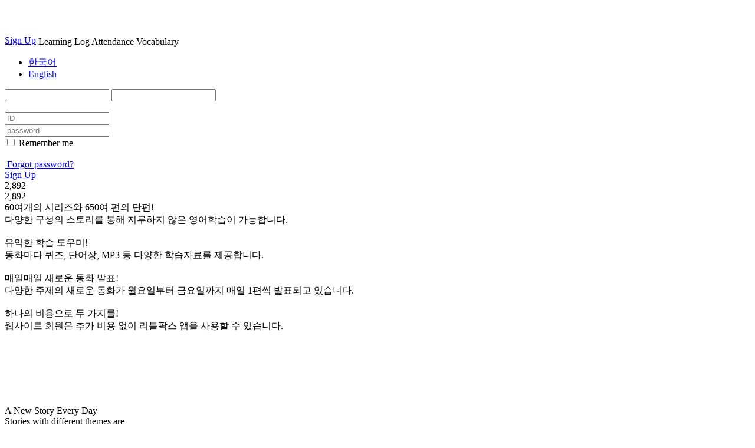

--- FILE ---
content_type: text/html; charset=UTF-8
request_url: https://chinese.littlefox.com/en/login?url=/en/story/contents_list/DP000732?
body_size: 8688
content:
<!DOCTYPE html>
<html>
<head lang="en">
<meta name="naver-site-verification" content="8edc453bfbd09227a036237373604e7ca4a4d675"/>
<meta name="msvalidate.01" content="0AF3116B493586E8A33A136909311BD1" />
<meta http-equiv="Content-Type" content="text/html; charset=utf-8">
<meta http-equiv="X-UA-Compatible" content="IE=edge"/>
<meta http-equiv="Cache-Control" content="No-Cache">
<meta property="og:type" content="website">
<meta property="og:title" content="Little Fox Chinese">
<meta property="og:description" content="Enjoy learning Chinese and gain real skills! Little Fox Chinese uses animation for fun Chinese language education.">
<meta property="og:image" content="http://chinese.littlefox.com/static/layout/en/img/common/header/og_lf.png">
<meta property="og:url" content="http://chinese.littlefox.com/en">
<title>Little Fox Chinese</title>

<link rel="shortcut icon" type="image/x-icon" href="//res-chinese.littlefox.com/static/favicon/favicon.ico?202509100837"/>
<link rel="stylesheet" type="text/css" href="//res-chinese.littlefox.com/static/libs/reset.css?202509100837"/>
<link rel="stylesheet" type="text/css" href="//res-chinese.littlefox.com/static/layout/en/css/common/common.css?202509100837"/>
<link rel="stylesheet" type="text/css" href="//res-chinese.littlefox.com/static/layout/en/css/common/board.css?202509100837"/>

<link rel="stylesheet" type="text/css" href="//res-chinese.littlefox.com/static/layout/en/css/login/index.css?202509100837"/>
<link rel="stylesheet" type="text/css" href="//res-chinese.littlefox.com/static/layout/en/css/common/layerpop.css?202509100837"/>
<link rel="stylesheet" type="text/css" href="//res-chinese.littlefox.com/static/libs/lf/lf.css?202509100837"/>
<!--<link rel="stylesheet" type="text/css" href="//res-chinese.littlefox.com/static/libs/kQueryTooltip.css?202509100837"/>-->
<link rel="stylesheet" type="text/css" href="//res-chinese.littlefox.com/static/libs/kQueryDim.css?202509100837"/>
<link rel="stylesheet" type="text/css" href="//res-chinese.littlefox.com/static/libs/kQueryPopFloat.css?202509100837"/>

<link rel="stylesheet" type="text/css" href="//res-chinese.littlefox.com/static/libs/jquery_ui/jquery-ui.css?202509100837"/>
<link rel="stylesheet" type="text/css" href="//res-chinese.littlefox.com/static/libs/jquery_ui/jquery-ui.structure.css?202509100837"/>
<link rel="stylesheet" type="text/css" href="//res-chinese.littlefox.com/static/libs/jquery_ui/jquery-ui.theme.css?202509100837"/>

<script src="//res-chinese.littlefox.com/static/libs/jquery-1.11.3.js?202509100837"></script>
<script src="//res-chinese.littlefox.com/static/libs/jquery_ui/jquery-ui.js?202509100837"></script>
<script src="//res-chinese.littlefox.com/static/libs/jquery.easing.1.3.js?202509100837"></script>
<script src="//res-chinese.littlefox.com/static/libs/jquery.cookie.js?202509100837"></script>
<!--tooltipster-->
<link rel="stylesheet" type="text/css" href="//res-chinese.littlefox.com/static/libs/tootip/tooltipster.css?202509100837"/>
<link rel="stylesheet" type="text/css" href="//res-chinese.littlefox.com/static/libs/tootip/tooltipster-light.css?202509100837"/>
<script src="//res-chinese.littlefox.com/static/libs/tootip/jquery.tooltipster.js?202509100837"></script>
<script src="//res-chinese.littlefox.com/static/libs/php.default.min.js?202509100837"></script>
<script src="//res-chinese.littlefox.com/static/libs/modernizr.js?202509100837"></script>
<script src="//res-chinese.littlefox.com/static/libs/underscore.js?202509100837"></script>
<script src="//res-chinese.littlefox.com/static/libs/kQueryExtension.js?202509100837"></script>
<script src="//res-chinese.littlefox.com/static/libs/kQueryPrototype.js?202509100837"></script>
<script src="//res-chinese.littlefox.com/static/libs/kQueryDim.js?202509100837"></script>
<script src="//res-chinese.littlefox.com/static/libs/kQueryImgBtn.js?202509100837"></script>
<script src="//res-chinese.littlefox.com/static/libs/kQueryFadeSlide.js?202509100837"></script>
<script src="//res-chinese.littlefox.com/static/libs/kQueryPopFloat.js?202509100837"></script>
<script src="//res-chinese.littlefox.com/static/libs/kQueryFocusOff.js?202509100837"></script>
<!-- 글로벌 언어파일 로딩-->
<script src='//res-chinese.littlefox.com/en/language/lang/common+main+login?202509100837' type='text/javascript' ></script>
<script src='//res-chinese.littlefox.com/static/layout/en/js/common/common.js?202509100837'></script>
<script src='//res-chinese.littlefox.com/static/layout/en/js/common/contents.js?202509100837'></script>
<script src='//res-chinese.littlefox.com/static/layout/en/js/common/common_lang.js?202509100837'></script>
<script src='//res-chinese.littlefox.com/static/layout/en/js/story/contents_lang.js?202509100837'></script>
<script src='//res-chinese.littlefox.com/static/layout/en/js/common/player.js?202509100837'></script>
<script src="//res-chinese.littlefox.com/static/player_h5/js/player_h5.js?202509100837"></script>
<script src="//res-chinese.littlefox.com/static/player_h5/js/player_h5_common.js?202509100837"></script>
<script src="//res-chinese.littlefox.com/static/player_h5/js/common.js?202509100837"></script>
<script src="//res-chinese.littlefox.com/static/player_h5/js/vendor/flowtype.js?202509100837"></script>
<script src='//res-chinese.littlefox.com/static/layout/en/js/common/layerpop.js?202509100837'></script>
<script src="//res-chinese.littlefox.com/static/libs/lf/lf.js?202509100837"></script>
<!--kQuerySelect-->
<link rel="stylesheet" type="text/css" href="//res-chinese.littlefox.com/static/libs/kQuerySelect/kQuerySelect.css?202509100837"/>
<script src="//res-chinese.littlefox.com/static/libs/kQuerySelect/kQuerySelect.js?202509100837"></script>

<script type="text/javascript" src="//res-chinese.littlefox.com/en/script/global_var/20260118191234?202509100837" charset="utf-8"></script>

<script>
	var bannerPreview=false;
</script>
<script src="//res-chinese.littlefox.com/static/layout/en/js/common/common_layout.js?202509100837"></script>

<!--<script src="//res-chinese.littlefox.com/static/libs/kQueryTooltip.js?202509100837"></script>-->
<script src="//res-chinese.littlefox.com/static/layout/en/js/login/index.js?202509100837"></script>

<!--[if lt IE 9]>
<script src="//res-chinese.littlefox.com/static/libs/html5_shiv.js?202509100837"></script>
<![endif]-->
<script type='text/javascript'>
	var ROOT_PATH='/en';
	var locale='en_US';
</script>
<script src="//res-chinese.littlefox.com/static/layout/en/js/common/banner_global.js?202509100837"></script>
</head>

<body class="logged" id="all">

<div class="body_wrap">

<!-- 상단 공지 [2015-06-03] -->
<!-- // 상단 공지 [2015-06-03] -->

<!-- 상단 공지 [2015-06-03] -->
<div class="section top_notice_section" style="">
	<div class="inside">
		<div class="small_wrap">
			<img class="small_pic" alt=""/>
		</div>
		<div class="big_wrap">
			<img class="big_pic" data-ga="메인 상단 배너EN" alt=""/>
			<img class="btn_close" alt=""/>
		</div>

	</div>
</div>
<!-- // 상단 공지 [2015-06-03] -->

<!--<a href="/en/sample" style="width:10px; height:10px; z-index:9999; position:absolute;top:0px;right:0px;"></a>-->
<!-- header [2015-05-28] -->
<div id="header">
	<div class="section logo_section">
		<div class="inside">
			<a href="/en" class="logo">
				<img src="//img-chinese.littlefox.com/static/layout/en/img/common/header/logo.png?202509100837" alt=""/>
			</a>


			<div class="right_btn_box">
				<!--  -->
					<span class="login_box" style="position:relative; top:-2px;">
												<a href="/en/user/join" class="icbtns">Sign Up</a>
											</span>
				<!--  -->

				<a class="login icbtns">
					<i class="spr_btn_right spr_btn_right-btn1"></i>
					<span>Learning Log</span>
				</a>

				<a class="login icbtns">
					<i class="spr_btn_right spr_btn_right-btn2"></i>
					<span>Attendance</span>
				</a>
				<a class='login icbtns'>
					<i class="spr_btn_right spr_btn_right-btn4"></i>
					<span>Vocabulary</span>
				</a>

			</div>
			
			<!-- 열린 상태를 유지하려면 클래스 추가 .on -->
			<div id="selectLang" class="select_family">
				<ul class="list_box">
					<!-- 클래스 스위치 .drop -->
					<li class="ko drop"><a href="http://chinese.littlefox.com/ko" target="_self">한국어</a></li>
					<li class="en"><a href="http://chinese.littlefox.com/en" target="_self">English</a></li>
				</ul>
			</div>
		</div>
	</div>
	<div class="section gnb_section">
		<div class="inside">
			<a class="gnb_btn gnb_btn_story" href="/en/story">
<!--				<img src="//img-chinese.littlefox.com/static/layout/ko/img/common/gnb/story.png?202509100837" alt=""/>-->
			</a>
			<a class="gnb_btn gnb_btn_song" href="/en/song">
<!--				<img src="//img-chinese.littlefox.com/static/layout/ko/img/common/gnb/song.png?202509100837" alt=""/>-->
			</a>
			<a class="gnb_btn gnb_btn_game" href="/en/games">
<!--				<img src="//img-chinese.littlefox.com/static/layout/ko/img/common/gnb/game.png?202509100837" alt=""/>-->
			</a>

			<input type="text" id='search_word' name="search_word_fake" class="search_input" autocomplete="off"/>
			<input type="text" name="search_word" class="search_input hide" autocomplete="off"/>
			<a class="btn_search" href="/en/search">
				<img src="//img-chinese.littlefox.com/static/layout/ko/img/common/header/btn_search.png?202509100837" alt=""/>
			</a>
		</div>
		<div class="bg_left">

		</div>
	</div>
</div>

<!-- <div class="section history_section">
	<div class="gray_border">
		<div class="inside">
			<img class="ic_home" src="//img-chinese.littlefox.com/static/layout/ko/img/common/ic_history_section.png?202509100837" alt=""/>
			<!-- <span class="arr">></span>
			<span>로그인</span> -->
		<!-- </div>
	</div>
</div>  -->

<!--레이어 팝업------------------------------------------->
<!-- 배지&상장 완성 안내창 [2017-09-27] -->
<div id="layer_complete_notice" class="lp_body dev" style="display:none;">
	<div class="layerpop_l n_badges">
		<div class="layerpop_m_tit"><span class="">Little Fox</span></div>
		<div class="layerpop_m_cont layerpop_m_txt">
			<div class="layerpop_cont_img">
				<div class="layerpop_cont_txt withbtns">
					<span class="b_tit">Aladdin and His Wonderful Lamp</span>
					새로운 배지가 완성되었습니다.<br>지금 바로 확인해보세요!
					<a href="" class="goprofile">나의 보관함 이동</a>
				</div>
				<img class="badges_img" src="https://img-chinese.littlefox.com/static/TEMP_FILES/profile/img1.png?201708181743" alt="">
				<img class="badges_img_bg" src="https://img-chinese.littlefox.com/static/layout/ko/img/page_title/user/y_ring.png?201708181743" alt="">
			</div>
		</div>
		<a onclick="Layerpop.close()" class="bt_x_close"><img src="https://img-chinese.littlefox.com/static/layout/ko/img/story/contents_list/introduce_pop/btn_close.png?201708181743" alt=""></a>
	</div>
</div>
<!-- // 시리즈 마스터 배지를 획득하셨습니다. [2017-09-27] -->

<!-- // header [2015-05-28]-->
	<!-- contents [2015-05-28] -->
	<div id="contents">
<!--<img src="//img-chinese.littlefox.com/static/test/guide7.png?202509100837" style="display:block;  width:980px; top:1px; margin-left:-490px; position:absolute;z-index:999999; left:50%;opacity:0.5;pointer-events:none;" alt=""/>-->
<script type='text/javascript' src='//res-chinese.littlefox.com/en/language/lang/login+main?202509100837'></script>
<div class="section header_section">
	<div class="inside">
		<div class="page_header"><img src="//img-chinese.littlefox.com/static/layout/en/img/page_title/login/index.png?202509100837" alt=""/></div>
	</div>
</div>


<div class="section login_section">
	<div class="inside">

		<div class="input_wrap">
			<form id="frmLogin" name="frmLogin" target="frmLoginTarget" action="//chinese.littlefox.com/en/login/auth_process" method="post">
			<div class="input_text_W"><input type="text" class="id input_text" name="loginid" id="loginid" value="" maxlength="60" placeholder="ID"></div>
			<div class="input_text_W"><input type="password" class="pw input_text" name="loginpw" id="loginpw" value="" maxlength="20" AUTOCOMPLETE="OFF" placeholder="password"></div>

			<input type="hidden" name="mode" value="iframe">
			<input type="hidden" name="fail_url" id="fail_url" value="">
			<input type="hidden" name="base_pw" value="">
			<input type="hidden" name="is_changed" id="is_changed" value="0">
			<!-- <input type="hidden" name="sv_login" id="sv_login" value=""> -->
			<input type="hidden" name="referer" value="/en/story/contents_list/DP000732?" />

			<div class="chk_wrap">
				<input id="save_id" class="" type="checkbox" name="sv_login" value="on"
				/>
				<label for="save_id">Remember me<!-- 저장 --></label>
			</div>
			<a class="btn_login"><img src="//img-chinese.littlefox.com/static/layout/en/img/login/btn_login.png?202509100837" alt=""/></a>
			</form>
		</div>
		<div class="find_wrap">
			</span><a href="javascript:;" id="btn_find_pw"  class="btn_find_pw btn_text">&nbsp;Forgot password?</a>
		</div>
		<a href="/en/user/join" class="btn_join btn_text">Sign Up</a>

		<div class="gray_line"></div>

		<div id="bannerWrap" class="banner banner_wrap">
			<div id="banner">
			</div>
			<div id="pageNation" class="swiper-pagination"></div>
		</div>


	</div>
</div>

<div class="section adver_section">
	<div class="inside">


		<div class="box_wrap">
			<div class="h_box">
				<div class="box0">
					<div class="num">
						<div class="up">2,892</div>
						<div class="down">2,892</div>
					</div>
					<div class="tit">
						60여개의 시리즈와 650여 편의 단편!
					</div>
					<div class="desc">
						다양한 구성의 스토리를 통해 지루하지 않은 영어학습이 가능합니다.
					</div>
				</div>
				<div class="box1">
					<img class="pic" src="//img-chinese.littlefox.com/static/layout/ko/img/login/bg1.png?202509100837" alt=""/>

					<div class="tit">
						유익한 학습 도우미!
					</div>
					<div class="desc">
						동화마다 퀴즈, 단어장, MP3 등 다양한 학습자료를 제공합니다.
					</div>
				</div>
			</div>
			<div class="h_box">
				<div class="box2">
					<img class="pic" src="//img-chinese.littlefox.com/static/layout/ko/img/login/bg2.png?202509100837" alt=""/>

					<div class="tit">
						매일매일 새로운 동화 발표!
					</div>
					<div class="desc">
						다양한 주제의 새로운 동화가 월요일부터 금요일까지 매일 1편씩 발표되고 있습니다.
					</div>
				</div>
				<div class="box3">
					<img class="pic" src="//img-chinese.littlefox.com/static/layout/ko/img/login/bg3.png?202509100837" alt=""/>

					<div class="tit">
						하나의 비용으로 두 가지를!
					</div>
					<div class="desc">
						웹사이트 회원은 추가 비용 없이 리틀팍스 앱을 사용할 수 있습니다.
					</div>
				</div>
			</div>


		</div>


	</div>
</div>

<div class="section benefit_section" style="margin-top:35px;">
	<div class="inside">
		<p style="height:55px;"><img src="//img-chinese.littlefox.com/static/layout/en/img/service/fee/ment.png?202509100837" alt=""/></p>
		<div class="item_V">
			<div class="item_W">
				<div class="item">
					<img class="ic" src="//img-chinese.littlefox.com/static/layout/ko/img/common/pay_info/img0.jpg?20250910083759" alt=""/>

					<div class="titl">A New Story Every Day</div>
					<div class="desc">
						<div>Stories with different themes are</div>
						<div>published from Monday to Friday.</div>
					</div>
				</div>
				<div class="item" style="padding-top:20px;">
					<img class="ic" src="//img-chinese.littlefox.com/static/layout/ko/img/common/pay_info/img1.jpg?20250910083759" alt="" style="top:17px"/>

					<div class="titl">Add Up to Three Children</div>
					<div class="desc">
						<div>One account is for four users: the parent</div>
						<div>user plus up to three child users. </div>
						<div>(Only one user can log in at a time.)</div>
					</div>
				</div>
				<div class="item">
					<img class="ic" src="//img-chinese.littlefox.com/static/layout/ko/img/common/pay_info/img2.jpg?20250910083759" alt=""/>

					<div class="titl">Track and Analyze Progress</div>
					<div class="desc">
						<div>The Learning Log helps parents track each child user’s</div>
						<div>progress.</div>

					</div>
				</div>
				<div class="item">
					<img class="ic" src="//img-chinese.littlefox.com/static/layout/ko/img/common/pay_info/img3.jpg?20250910083759" alt=""/>

					<div class="titl">Helpful Study Tools</div>
					<div class="desc">
						<div>Each story has study tools: a quiz, MP3 file, vocabulary,</div>
						<div>printable book, and text-only version.</div>
					</div>
				</div>
			</div>
		</div>

	</div>
</div>
<!-- 아이디 찾기 [2015-06-18] -->
<!-- css 432:s -->
<div id="pop_find_id" class="lp_body dev" style="width:432px;display:none;">
	<div class="layerpop_s2">
		<div class="layerpop_s2_tit"><span class="">Forget ID</span></div>
		<div class="layerpop_s2_cont layerpop_s2_txt">
			<div class="find_id_box">
				<div style="font-size: 13px;color: #a62121;margin: 20px 0;">Please enter your email address that you registered as the username and click [Find].</div>
				<div class="email_add">
					<label><span class="txt">Email</span></label>
					<span><input type="text" class="layerpop_find_id_name" id="email" value="" style="width:200px;"></span>
				</div>
			</div>
		</div>
		<div class="pop_center">
			<button style="margin-bottom:15px;" type="button" name="찾기" class="lf_btn gray" onfocus="this.blur();" onclick="sub_idFind()">Search</button>
		</div>
		<a onclick="modalPopup.off('pop_find_id');" class="bt_x_close"><img src="//img-chinese.littlefox.com/static/layout/ko/img/story/contents_list/introduce_pop/btn_close.png?202509100837" alt=""></a>
	</div>
</div>
<!-- // 아이디 찾기 [2015-06-18] -->

<!-- 비밀번호 찾기 [2015-06-19] -->
<div id="pop_find_pw" class="lp_body dev" style="display:none;">
	<div class="layerpop_s2">
		<div class="layerpop_s2_tit"><span class="">Find your password</span></div>
		<div class="layerpop_s2_cont layerpop_s2_txt">
			<div class="find_id_box">
				<div style="font-size: 13px;color: #a62121;margin: 20px 0;">Please enter your email address that you registered with and click Send.</div>
				<div class="email_add">
					<label><span class="txt">ID</span></label>
					<span><input type="text" class="layerpop_find_id_name" id="login_id" value="" style="width:200px;"></span>
				</div>
			</div>
		</div>
		<div class="pop_center">
			<button style="margin-bottom:15px;" type="button" name="찾기" class="lf_btn gray" onfocus="this.blur();" onclick="sub_idFind('pw')" href="javascript:void('');">Search</button>
		</div>
		<a onclick="modalPopup.off('pop_find_pw')" class="bt_x_close"><img src="//img-chinese.littlefox.com/static/layout/ko/img/story/contents_list/introduce_pop/btn_close.png?202509100837" alt=""></a>
	</div>
</div>
<!-- // 비밀번호 찾기 [2015-06-19] -->

<!-- 입력하신 이메일 주소와 일치하는 회원정보가 없습니다. [2015-06-19] -->
<div id="pop_find_id_faile" class="lp_body dev" style="display:none;">
	<div class="layerpop_s2">
		<div class="layerpop_s_tit"><span class="">Forget ID</span></div>
		<div class="layerpop_s_cont layerpop_s_txt"><span class="layerpop_find_id_txt" style="color:#da3047;">No account is found with the email address you<br />entered.</span></div>
		<div class="pop_center">
			<a type="button" name="다시검색" class="lf_btn gary" onfocus="this.blur();" onclick="re_find_id()">Try Again</a>
			&nbsp;
			<a type="button" name="취소" class="lf_btn gary" onfocus="this.blur();" onclick="modalPopup.off();">Cancel</a>
		</div>
		<a onclick="modalPopup.off('pop_find_id_faile');" class="bt_x_close"><img src="//img-chinese.littlefox.com/static/layout/ko/img/story/contents_list/introduce_pop/btn_close.png?202509100837" alt=""></a>
	</div>
</div>
<!-- //  입력하신 이메일 주소와 일치하는 회원정보가 없습니다. [2015-06-19] -->


<!-- 아이디찾기 결과 [2015-06-23] -->
<div id="pop_find_id_ok" class="lp_body dev" style="display:none;">
	<div class="layerpop_s2">
		<div class="layerpop_s_tit"><span class="">Forget ID</span></div>
		<div class="layerpop_s_cont layerpop_s_txt">
			<div class="lf_alert lf_alert_warning" style="text-align:left; letter-spacing:-1px;">
				<ul>
					<li>- Your account information is below.</li>
					<li>- For security purposes, the last 2 characters of your username is not shown.</li>
				</ul>
			</div>

			<div class="lf_table s2" style="margin-top:10px; letter-spacing:-1px;">
				<table>
					<colgroup>
						<col width=""/>
						<col width="130px"/>
					</colgroup>
					<thead>
					<tr>
						<th>ID</th>
						<th>Start Date</th>
					</tr>
					</thead>
					<tbody id="tr_find_id_ok">
					<tr>
						<td style="text-align:left;">
							<div>
								<span>zenith77**</span>
								<a class="lf_btn gray XS float_right">Find your password</a>
							</div>

						</td>
						<td>2013년 03월 11일</td>
					</tr>
					<tr>
						<td style="text-align:left;">
							<div>
								<span>zenith77**</span>
								<a class="lf_btn gray XS float_right">Find your password</a>
							</div>
						</td>
						<td>2013년 03월 11일</td>
					</tr>
					</tbody>
				</table>
			</div>
		</div>
		<div class="pop_center">
			<a type="button" name="취소" class="lf_btn gary" onfocus="this.blur();" href="/en/login">Log In</a>
		</div>
		<a onclick="modalPopup.off('pop_find_id_ok')" class="bt_x_close"><img src="//img-chinese.littlefox.com/static/layout/ko/img/story/contents_list/introduce_pop/btn_close.png?202509100837" alt=""></a>
	</div>
</div>
<!-- // 아이디찾기 결과 [2015-06-23] -->
<!-- 회원정보에 등록된 이메일 주소는 다음과 같습니다. [2015-06-19] -->
<div id="pop_find_pw_continue" class="lp_body dev" style="display:none;">
	<div class="layerpop_s2">
		<div class="layerpop_s_tit"><span class="">Find your password</span></div>
		<div class="layerpop_s_cont layerpop_s_txt">
			<ul style="color: #7f7f7f; font-size: 13px; text-align:left; line-height:18px;">
				<li>- Your registered email address is below.</li>
				<li>- Enter your email address linked to your account to reset your password.</li>
			</ul>
			<p class="txtEmail" id="pwFind2_email_guide" style="box-sizing:border-box; margin:10px 0; line-height:48px; background-color:#cce4e4; font-weight: bold;">dol2156**<span>@mailinator.com</span></p>

			<p class="inputEmail">
				<input type="text" id="pwFind2_email_input" name="" value="" placeholder="Enter your email address." style="width:228px; height:30px; box-sizing:border-box;"><span id="pwFind2_email_tail" style="width:142px; padding: 0 10px; background:#ebebeb; line-height:30px; display:inline-block;">@mailinator.com</span>
			</p>
		</div>
		<div class="pop_center">
			<a type="button" id="pwFind2_email_send" name="메일 전송" class="lf_btn gary" onfocus="this.blur();">Mail sent.</a>
		</div>
		<a onclick="modalPopup.off()" class="bt_x_close"><img src="//img-chinese.littlefox.com/static/layout/ko/img/story/contents_list/introduce_pop/btn_close.png?202509100837" alt=""></a>
	</div>
</div>

<!-- 사용자 선택 팝업 -->
<div id="lp_body" class="lp_body dev" style="display:none;">
	<div class="layerpop_m">
		<div class="layerpop_m_tit"><span class="">Select User</span></div>
		<div class="layerpop_m_cont layerpop_m_txt">
			<div class="user_select_table_box">
				<div class="lf_table">
					<table>
						<colgroup>
							<col width="135px"/>
							<col width=""/>
							<col width="100px"/>
						</colgroup>
						<tbody>
						<tr>
							<th>Parent User</th>
							<td>天高(落花生)肥</td>
							<td><a class="lf_btn gray">Enter</a></td>
						</tr>
						<tr>
							<th>Child User 1</th>
							<td>서희공주♥</td>
							<td><a class="lf_btn gray">Enter</a></td>
						</tr>
						<tr>
							<th>Child User 2</th>
							<td>흑풍회</td>
							<td><a class="lf_btn gray">Enter</a></td>
						</tr>
						</tbody>
					</table>
				</div>
			</div>

			<div class="lf_alert lf_alert_warning" style="margin-top:10px;">
				<ul>
					<li>· One parent user plus up to three child users can be added.</li>
					<li>· Only one user can use Little Fox Chinese at a time.</li>
					<li>· If a user (User &#34;A&#34;) logs in while another user (User &#34;B&#34;) is logged in,<br/>  the first logged-in user (User &#34;B&#34;) will get logged out.</li>
				</ul>
			</div>
		</div>
		<div class="pop_center"></div>
		<a onclick="modalPopup.off()" class="bt_x_close"><img src="//img-chinese.littlefox.com/static/layout/ko/img/story/contents_list/introduce_pop/btn_close.png?202509100837" alt=""></a>
	</div>
</div>

<!-- 비밀번호 재설정 [2015-06-29] -->
<div id="" class="lp_body dev" style="display:none;">
	<div class="layerpop_s2">
		<div class="layerpop_s2_tit"><span class="">Reset Password</span></div>
		<div class="layerpop_s2_cont layerpop_s2_txt">
			<div class="find_id_box">
				<div style="font-size: 13px;color: #a62121;margin: 20px 0;">Please enter your new password.</div>
				<table style="width:100%;">
					<colgroup>
						<col width="120px"/>
					</colgroup>
					<tbody>
					<tr style="height:30px;">
						<td style="text-align:right; padding-right:10px;">New Password</td>
						<td><input class="" type="text" name="" value="" style="width:100%; padding-left:10px;"/></td>
					</tr>
					<tr style="height:30px;">
						<td style="text-align:right; padding-right:10px;">Confirm New Password</td>
						<td><input class="" type="text" name="" value="" style="width:100%; padding-left:10px;"/></td>
					</tr>
					</tbody>
				</table>
			</div>
		</div>
		<div class="pop_center">
			<button type="button" name="찾기" class="lf_btn gray" onfocus="this.blur();" onclick="sub_idFind('pw')" href="undefined">Search</button>
		</div>
		<a onclick="Layerpop.close()" class="bt_x_close"><img src="//img-chinese.littlefox.com/static/layout/ko/img/story/contents_list/introduce_pop/btn_close.png?202509100837" alt=""></a>
	</div>
</div>
<!-- // 비밀번호 재설정 [2015-06-29] -->

<!-- 비밀번호 찾기 결과 [2015-06-29] -->
<div id="" class="lp_body dev" style="display:none;">
	<div class="layerpop_s2">
		<div class="layerpop_s_tit"><span class="">Find your password</span></div>
		<div class="layerpop_s_cont layerpop_s_txt">
					<span class="layerpop_find_id_txt" style="color:#da3047; line-height:20px; font-weight: bold;">
						We have sent an email to  '***@***.com' <br/>
						that has a link to reset your password.
					</span>
		</div>
		<div class="pop_center">
			<a type="button" name="" class="lf_btn gary" onfocus="this.blur();" onclick="">OK</a>
		</div>
		<a onclick="Layerpop.close()" class="bt_x_close"><img src="//img-chinese.littlefox.com/static/layout/ko/img/story/contents_list/introduce_pop/btn_close.png?202509100837" alt=""></a>
	</div>
</div>
<!-- // 비밀번호 찾기 결과 [2015-06-29] -->
<!-- 사용자 선택 [2015-06-29] -->
<div id="child_user" class="lp_body">
	<div class="layerpop_m">
		<div class="layerpop_m_tit"><span class="select_title"></span></div>
		<div class="layerpop_m_cont layerpop_m_txt">
			<div class="user_select_table_box">
				<div class="lf_table">
					<table>
						<colgroup>
							<col width="135px"/>
							<col width=""/>
							<col width="100px"/>
						</colgroup>
						<tbody>
						</tbody>
					</table>
				</div>
			</div>

			<div class="lf_alert lf_alert_warning" style="margin-top:10px;">
				<ul>
					<li>- One parent user plus up to three child users can be added.</li>
					<li>- Only one user can use Little Fox Chinese at a time.</li>
					<li>- If a user (User &#34;A&#34;) logs in while another user (User &#34;B&#34;) is logged in,<br/>  the first logged-in user (User &#34;B&#34;) will get logged out.</li>
				</ul>
			</div>
		</div>
		<div class="pop_center"></div>
		<a onclick="Layerpop.close()" class="bt_x_close"><img src="//img-chinese.littlefox.com/static/layout/ko/img/story/contents_list/introduce_pop/btn_close.png?202509100837" alt=""></a>
	</div>
</div>
<!-- // 사용자 선택 [2015-06-29] -->
	</div>
	<!-- // contents [2015-05-28] -->

<!-- footer [2015-05-28] -->
<div id="footer">
	<div class="section site_map_section">
		<div class="inside">
			<ul class="menu_wrap mw0">
				<li><div>
						<!-- Little Fox Chinese -->
						About Little Fox
					</div></li>
				<!-- <li><a href='http://company.littlefox.com/en'>
						Company
					</a></li> -->
				<li><a href="/en/service/introduce">
						<!-- Little Fox Chinese -->
						Little Fox Chinese
					</a></li>
				<!-- <li><a href='/en/service/accessterms'>
						Terms of Service
					</a></li>
				<li><a href='/en/service/privacy' style="font-weight: bold;">
						Privacy Policy
					</a></li> -->
			</ul>
			<ul class="menu_wrap mw1">
				<li><div>
						<!-- Customer Support -->
						Information
				</div></li>
				<li><a href='/en/service/study_guide'>
						<!-- Learning Guide -->
						Learning Guide
				</a></li>
				<li><a href='/en/service/schedule'>
						<!-- Schedule of New Releases -->
						Publishing Schedule
				</a></li>
				<!-- [D] added by 조성미(2020.02.04) #9776 -->
				<li><a href='/en/service/recommend_guide'>
						<!-- Schedule of New Releases -->
						User Guide
				</a></li>
				<!--<li><a href='/en/board?id=faq'>자주 묻는 질문</a></li>-->
			</ul>

			<ul class="menu_wrap mw2">
				<li><div>
						<!-- About -->
						Customer Support
					</div></li>
					<li><a href='/en/board?id=news'>
							News						</a></li>
					<li><a href='/en/contactus'>
						Contact Us
						</a></li>

				<!--
				<li><a href="http://blog.naver.com/lfreaders" target="_blank">
						팁&테크
					</a></li>
				<li><a href="/en/service/recommend">
						추천사
					</a></li>
					-->
			</ul>

			<ul class="menu_wrap mw3">
				<li><div>
						<!-- Learning Materials -->
						Chinese Pinyin
					</div></li>
				<li><a href="/en/pds/basic/1">
						Tones
					</a></li>
				<li><a href="/en/pds/basic/2">
						Finals
					</a></li>
				<li><a href="/en/pds/basic/3">
						<!-- Consonants -->
						Initials
					</a></li>

			</ul>

			<!--
			<ul class="menu_wrap mw4">
				<li><a>
						모바일 학습
					</a></li>
				<li><a>
						<img class="ic_os" src="//img-chinese.littlefox.com/static/layout/ko/img/common/footer/ic_apple.png?202509100837" alt=""/> <span>애플 앱스토어</span>
					</a></li>
				<li><a>
						<img class="ic_os" src="//img-chinese.littlefox.com/static/layout/ko/img/common/footer/ic_and.png?202509100837" alt=""/> <span>구글 플레이</span>
					</a></li>
				<li><a href="/en/allcontents" class="lf_btn gray XS">
						<span>전체컨텐츠</span>
					</a></li>
			</ul>
			-->
		</div>
	</div>


	<div class="section address_section">
		<div class="inside">
			<!--<img style="display:block;" src="//img-chinese.littlefox.com/static/TEMP_FILES/temp2.png?202509100837" alt=""/>-->
			<div class="address_wrap" style="top:26px;">
				<i class="logo spr_footer spr_footer-logo"></i>

				<address>
					<p>&copy; 2026 Little Fox Co., Ltd. All rights reserved.
						<a href="/en/service/accessterms" style="padding-left:10px;">Terms of Service</a> | <a href="/en/service/privacy">Privacy Policy</a> <!--| <a href="#">Partnership Inquiry</a-->
					</p>
				</address>
			</div>

			<div id="selectFamily" class="select_family">
				<div class="list_box">
					<a href="http://www.littlefox.com/" target="_blank">Little Fox English</a>
				</div>
				<div class="body_box">
					<!-- <span class="site_name">FAMILY SITE</span>-->
					<span class="site_name">FAMILY SITE</span>
					<img class="ic_up" src="//img-chinese.littlefox.com/static/layout/ko/img/common/ic_select_lang.png?202509100837" alt="">
				</div>
			</div>

			<!-- removed by 조성미 (2019-11-12) : #9623 중국어사이트-푸터-운영하지 않는 SNS 아이콘 삭제 요청
			<div class="ic_wrap">
				<a target="_blank" href="https://www.facebook.com/LittleFoxUS"><i class="spr_footer spr_footer-ic_face" style="height:37px;"></i></a>
				<a href="http://littlefoxesl.wordpress.com" target="_blank" class="bg_footer_mark footer_social04"><span class="hide">Blog</span></a>
				<a href="https://twitter.com/LittleFoxESL" target="_blank" class="bg_footer_mark footer_social03"><span class="hide">Twitter</span></a>
			</div> -->
		</div>
	</div>
</div>

<div class="btn_scroll_top" id="bt_top" style="display: block;">
	<a href="#all" class="btn_scroll_top top_tran" title="Top"></a>
</div>
<!-- //footer [2015-05-28] -->
</div>

</body>

<iframe style="display:none;" name="actionFrame" src="/ko/main/blank" frameborder="0" width="0" height="0"></iframe>

<!-- Google tag (gtag.js) -->
<script async src="https://www.googletagmanager.com/gtag/js?id=UA-69698134-2"></script>
<script>
	window.dataLayer = window.dataLayer || [];
	function gtag(){dataLayer.push(arguments);}
	gtag('js', new Date());

	gtag('config', 'UA-69698134-2');
</script>
</html>

--- FILE ---
content_type: application/javascript
request_url: https://res-chinese.littlefox.com/en/language/lang/login+main?202509100837
body_size: 19123
content:
var LANG = {
    "default_about_us": "en 회사 개요",
    "default_add_bookshelf": "Add to Bookshelf",
    "default_add_study_plan": "en 학습계획등록",
    "default_add_to_bookshelf": "Add to Bookshelf",
    "default_address": "Address",
    "default_all": "All",
    "default_all_listen": "Play All",
    "default_app_for_android": "<span class='bg_gnb footer_lnb_list_ico2'><\/span>App for Android",
    "default_app_for_ios": "<span class='bg_gnb footer_lnb_list_ico1'><\/span>App for iOS",
    "default_awards": "Awards",
    "default_blog": "Blog",
    "default_bookshelf": "Bookshelf",
    "default_close": "Close",
    "default_company": "en 회사 소개",
    "default_contact": "Contact",
    "default_contact_us": "Contact Us",
    "default_continue": "Continue",
    "default_copyright": "© 2000-2014 Little Fox Co., Ltd. All rights reserved.",
    "default_crossword_use_can_not_opned": "en Vocabulary 사용중에 해당 Crossword를 열 수 없습니다.",
    "default_customer_support": "en 문의 게시판",
    "default_day": "Day",
    "default_delete": "Remove",
    "default_desktop_calendar": "Calendar",
    "default_details": "Details",
    "default_do_logout": "en 로그아웃 해주세요",
    "default_done": "en 완료",
    "default_download_mp3": "MP3",
    "default_easy_to_english_grammar": "en 알기 쉬운 영문법",
    "default_ecash": "e-Cash",
    "default_edu_content1": "Make learning English fun and keep the learners highly engaged!",
    "default_edu_content2": "en 새로운 언어를 말하고 들을 기회가 많이 주어지는 &#34;집중 훈련&#34;이 최고의 언어 학습 방법이라는 데에 많은 교육학자들이 동의하고 있습니다. 특히나 어린아이들에게 이 학습법이 잘 통하죠. 이를테면 다른 나라로 이민을 가는 어린아이들은 종종 그들의 부모님이나 나이가 더 많은 형제들보다 그곳의 새로운 언어를 더 빨리 습득합니다!",
    "default_edu_content3": "   ",
    "default_edu_content4": "en  리틀팍스에서는 아이들이 재미있게 배울 수 있는, 그리고 폭 넓은 영어로 구성된 컨텐츠를 개발함으로써 이 &#34;집중 훈련&#34;을 재현하는 것이 목표입니다. 리틀팍스는 기본 개념에 관한 단순한 동화부터 추리물, 판타지물, 전기물, 그리고 고전까지, 아주 다양한 동화들과 아이들에게 친숙한 동요들을 발표하고 있습니다. 이러한 컨텐츠들은 애니메이션으로 진행되기 때문에 아이들은 영어를 재미있게 배울 수 있고 지속적으로 흥미를 유지할 수 있습니다.",
    "default_edu_content5": "   ",
    "default_edu_content6": "en 리틀팍스의 교육과정은 아이들이 애니메이션 동화를 꾸준히 봄으로써 1단계에서 9단계까지 진행해 나갈 수 있도록 단계 별로 구성되어 있습니다. 1단계에서 5단계를 공부하는 아이들은 신중하게 선별된 문장의 길이와 구성, 그리고 어휘로 구성된 동화들을 읽게 됩니다. 스스로 노력하여 높은 (6-9)단계로 서서히 올라간 아이들은 좀 더 복잡한 어휘와 문장 구성을 배우게 되며 이렇게 리틀팍스로 공부하는 아이들은 영어에 대한 자신감을 얻고 실력을 쌓게 됩니다.",
    "default_edu_content7": "   ",
    "default_email": "Email",
    "default_email_not_match": "Your usernames don\\'t match. Please try again.",
    "default_english_archives": "en 영어자료실",
    "default_english_diary": "en 영어일기",
    "default_english_learning_notes": "en 영어 학습 노트",
    "default_english_writing": "Writing Topics",
    "default_facebook": "Facebook",
    "default_faqs": "FAQs",
    "default_favorites_menu": "en 즐겨찾기",
    "default_find": "Search",
    "default_first_time": "en 처음오셨나요?",
    "default_follow_us": "en 소셜 미디어<span class='bg_gnb footer_lnb_list_ico5'><\/span>",
    "default_for_faid_subscribers_only": "Available for paid subscribers only.",
    "default_free_sample": "Free Samples",
    "default_full_list": "Full List",
    "default_games": "Games",
    "default_get_help": "en 고객상담실",
    "default_gift_pass": "en 상품권",
    "default_hall_of_fame": "en 명예의 전당",
    "default_help_how_use": "en 활용방법",
    "default_holidays": "Holidays",
    "default_id": "Username",
    "default_info_studyplan": "en 학습계획",
    "default_information_service": "en 정보 마당",
    "default_input_password": "Confirm Password",
    "default_is_faulty_connections": "en 잘못된 접근 방법입니다.",
    "default_learn_english_with_littlefox": "Learn English with Little Fox Readers and Songs",
    "default_learning_log": "Learning Log",
    "default_level": "Levels",
    "default_level_1": "Level 1",
    "default_level_2": "Level 2",
    "default_level_3": "Level 3",
    "default_level_4": "Level 4",
    "default_level_5": "Level 5",
    "default_level_6": "Level  6",
    "default_level_7": "Level 7",
    "default_level_8": "Level 8",
    "default_level_9": "Level 9",
    "default_level_test": "en 레벨 테스트",
    "default_list": "List",
    "default_littelfox_app": "en 리틀팍스 앱",
    "default_littlefox": "Little Fox",
    "default_littlefox_gift": "en 리틀팍스 상품권",
    "default_littlefox_member_not_yet": "Do you want to get an account?",
    "default_littlefox_menu": "Little Fox Menu",
    "default_littlefox_qr_code": "Little Fox QR Code",
    "default_littlefox_readers": "LF Readers",
    "default_log_in": "Log In",
    "default_login_to_continue": "Please log in to use these features.",
    "default_menu": "Menu",
    "default_meta_author": "littlefox",
    "default_meta_description": " ",
    "default_meta_keywords": " ",
    "default_mobile": "Mobile(App)",
    "default_money": "en 원",
    "default_more": "More",
    "default_msie_use": "en 인터넷 익스플로러만 사용 가능합니다.",
    "default_my_information": "Account",
    "default_news": "en 새소식",
    "default_next": "Next",
    "default_nick_name": "Nickname",
    "default_nick_name_use_already": "This nickname already exists. Please try another one.",
    "default_parent": "Parent User",
    "default_password": "Find your password",
    "default_password_check": "Confirm Password",
    "default_password_information": "For your account safety, please enter your password to confirm the user.",
    "default_password_not_equal": "Your passwords don't match. Please try again.",
    "default_pause": "en 일시정지",
    "default_payment": "Card Information",
    "default_phonics": "Phonics",
    "default_play": "Play",
    "default_please_enter": "Please enter %s.",
    "default_please_enter_a_birthday_and_sex": "Please choose a birthdate and gender.",
    "default_please_enter_a_email": "en 이메일을 입력해 주세요.",
    "default_point": "Point",
    "default_prev": "en 이전으로",
    "default_print": "Print",
    "default_print_name": "Full Name",
    "default_printable_book": "Printable Book",
    "default_privacy_policy": "Privacy Policy",
    "default_prize_bologna": "BOLOGNA CHILDREN\\'S BOOK FAIR New Media Prize",
    "default_prize_digital_contents": "en 한국콘텐츠진흥원 디지털 콘텐츠 대상‘금상’",
    "default_prize_electronic": "en 전자출판물 인증 I410-ECN-0108-2012-740-001926567",
    "default_prize_ima": "IMA Best in Class",
    "default_prize_security": "en 한국정보보호산업협회 보안서버인증",
    "default_prize_software": "Commendation for Development of Software Industry by the prime minister",
    "default_publishing_schedule": "Publishing Schedule",
    "default_quiz": "Quiz",
    "default_ranking": "en 랭킹",
    "default_remote_support_service": "en 원격지원 서비스",
    "default_save": "Remember me",
    "default_search": "Search",
    "default_search_more": "검색 결과 더 보기",
    "default_search_open": "Search Open",
    "default_searching": "검색 중",
    "default_see_more": "More",
    "default_select": "Select",
    "default_select_country": "Select Country",
    "default_select_listen": "Play Selected",
    "default_seo_bookshelf": "책장",
    "default_seo_bookshelf_manage": "책장 관리 | 리틀팍스",
    "default_seo_bookshelf_recently": "최근 학습 목록 | 리틀팍스",
    "default_seo_company_company_award": "@%23@@%23@@%23@",
    "default_seo_readers_contents_list_newstory": "새로운 동화 | 리틀팍스",
    "default_seo_studylog_movie": "동화(Movie) 기록 | 리틀팍스",
    "default_seo_studylog_quiz": "퀴즈 기록 | 리틀팍스",
    "default_seo_studylog_song": "동요 기록 | 리틀팍스",
    "default_seo_user_join": "회원가입",
    "default_seo_vocabulary_manage": "단어장 관리 | 리틀팍스",
    "default_short_man_sex": "Male",
    "default_short_woman_sex": "Female",
    "default_songs": "Songs",
    "default_status": "Subscription Status",
    "default_story": "Little Fox Readers",
    "default_such_as_the_login_and_kill": "We have logged you out automatically to protect multiple log in with the same user ID.",
    "default_terms": "Terms of Service",
    "default_terms_of_service": "Terms of Service",
    "default_testimonials": "Testimonials",
    "default_text": "Text",
    "default_the_littlefox": "About Us",
    "default_the_wind_in_the_willows": "The Wind in the Willows",
    "default_today": "Today (July 1)",
    "default_type": "Type",
    "default_use": "Use",
    "default_vocabulary": "Vocabulary",
    "default_vocabulary_use_cna_not_opened": "en Crossword 사용중에 해당 Vocabulary를 열 수 없습니다.",
    "default_wallpaper": "Wallpaper",
    "default_whats_new": "What's New",
    "default_writing_topics": "Writing Topics",
    "default_youtube": "You Tube",
    "default__default_close": "Close",
    "default_add_up_to_four_users": "Add Up to Three Children",
    "default_all_button_checked": "All",
    "default_button_auto_play1": "Play",
    "default_friday": "FRI",
    "default_helpful_learning_resources": "Helpful Study Tools",
    "default_monday": "MON",
    "default_ms_0039": "No.",
    "default_precise_analytic_tools": "Track and Analyze Progress",
    "default_saturday": "SAT",
    "default_sunday": "SUN",
    "default_thursday": "THU",
    "default_tueday": "TUE",
    "default_txt_add_up_to_four_users": "One account is for four users: the parent",
    "default_txt_add_up_to_four_users_2": "user plus up to three child users. ",
    "default_txt_add_up_to_four_users_3": "(Only one user can log in at a time.)",
    "default_txt_helpful_learning_resources": "Each story has study tools: a quiz, MP3 file, vocabulary,",
    "default_txt_helpful_learning_resources_2": "printable book, and text-only version.",
    "default_txt_precise_analytic_tools": "The Learning Log helps parents track each child user’s",
    "default_txt_precise_analytic_tools_2": "progress.",
    "default_txt_variety_of_contents": "Stories with different themes are",
    "default_txt_variety_of_contents_2": "published from Monday to Friday.",
    "default_variety_of_contents": "A New Story Every Day",
    "default_wednesday": "WED",
    "common_SCRIPT_00013": "Play",
    "common__def_game": "Games",
    "common__def_save": "Save",
    "common__def_song": "Songs",
    "common__default_close": "Close",
    "common_about_lf_readers": "About LF Readers",
    "common_about_us": "en 회사 개요",
    "common_account_save": "저장",
    "common_activity": "액티비티",
    "common_add_bookshelf": "Add to Bookshelf",
    "common_add_study_plan": "en 학습계획등록",
    "common_add_to_bookshelf": "Add to Bookshelf",
    "common_address_infomation1": "Little Fox Inc.",
    "common_address_infomation2": "742 Alexander Road, Suite 301",
    "common_address_infomation3": "Princeton, NJ 08540",
    "common_address_title": "Address",
    "common_all": "All",
    "common_app_for_android": "<span class='bg_gnb footer_lnb_list_ico2'><\/span>App for Android",
    "common_app_for_ios": "<span class='bg_gnb footer_lnb_list_ico1'><\/span>App for iOS",
    "common_birth_type1": "양력",
    "common_birth_type2": "음력",
    "common_blogger": "Blogger",
    "common_bookshelf": "Bookshelf",
    "common_bookshelf_infomation": "Choose a bookshelf and click <strong>Save<\/strong>.<br>",
    "common_bookshelf_infomation2": "If you want to create a new bookshelf click <strong>Create a new Bookshelf<\/strong>.",
    "common_bs_name": "Bookshelves",
    "common_bs_save": "Add to Bookshelf",
    "common_button_delete": "Delete",
    "common_button_list": "List",
    "common_button_mail_send": "Send",
    "common_button_make_infomation": "Create a new bookshelf.",
    "common_button_modify": "Modify",
    "common_button_next": "Next",
    "common_button_ok": "OK",
    "common_button_period_title": "Renew",
    "common_button_prev": "en 이전",
    "common_cancel": "Cancel",
    "common_change_password_input": "To reset your password please enter a new password.",
    "common_check_input": "* 필수입력",
    "common_child_user": "Child User",
    "common_close": "Close",
    "common_coin": "원",
    "common_company": "en 회사 소개",
    "common_confirm": "OK",
    "common_contact_us": "Contact Us",
    "common_content_no_list": "Contents No Found",
    "common_content_security": "비공개 설정한 글입니다.",
    "common_copyright": "© 2000-2014 Little Fox Co., Ltd. All rights reserved.",
    "common_count": "Items",
    "common_crossword": "en 크로스워드",
    "common_custom_privacy_policy": "PROVACY POLICY",
    "common_customer_support": "en 문의 게시판",
    "common_data_not_transfer": "en 데이터 전송에 실패하였습니다.",
    "common_date_format_1": "Year",
    "common_date_format_2": "Month",
    "common_date_format_3": "Day",
    "common_date_format_6": "Hour",
    "common_date_format_7": "Minute",
    "common_day": "Day",
    "common_def_1": "1",
    "common_def_2": "2",
    "common_def_3": "3",
    "common_def_4": "4",
    "common_def_5": "5",
    "common_def_6": "6",
    "common_def_7": "7",
    "common_def_8": "8",
    "common_def_9": "9",
    "common_default_vocabulary_make": "My First Folder",
    "common_delete": "Remove",
    "common_details": "Details",
    "common_done": "en 완료",
    "common_download_mp3": "MP3",
    "common_easy_to_english_grammar": "en 알기 쉬운 영문법",
    "common_email": "Email",
    "common_email_infomation": "We will get back to you as soon as possible!",
    "common_end_service": "서비스가 종료된 컨텐츠입니다.",
    "common_english_archives": "en 영어자료실",
    "common_english_diary": "en 영어일기",
    "common_english_learning_notes": "en 영어 학습 노트",
    "common_english_writing": "Writing Topics",
    "common_facebook": "Facebook",
    "common_faqs": "FAQs",
    "common_flash_card": "Flash Card",
    "common_followus_title": "Follow Us",
    "common_forgot_password": "Forgot password?",
    "common_fri": "Fri",
    "common_full_list": "Full List",
    "common_games": "Games",
    "common_get_help": "en 고객상담실",
    "common_gift_card": "en 상품권",
    "common_gp_register": "학교∙단체 코드 등록",
    "common_gp_school_code": "단체코드입니다.",
    "common_grade": "en 학년",
    "common_hall_of_fame": "en 명예의 전당",
    "common_handphone": "Phone",
    "common_help": "Get Help",
    "common_help_how_use": "en 활용방법",
    "common_hint_comment1": "en 나이를 입력하면 연령대 별 학습기록 통계가 제공됩니다.",
    "common_hint_comment2": "Challenge yourself to earn a Level Master badge!",
    "common_hint_comment3": "Your daily record from your selected date range is shown on the bar graph below. ",
    "common_hint_comment4": "Your daily record from your selected date range is shown on the bar graph below. ",
    "common_info_studyplan": "en 학습계획",
    "common_information_service": "en 정보 마당",
    "common_is_faulty_connections": "en 잘못된 접근 방법입니다.",
    "common_join_email_text1": "en 안녕하세요, %s 님!\n\n한 단계 더 진행하시면 리틀팍스를 이용하실 수 있습니다.\n가입을 완료하려면 아래 링크를 클릭해주세요.\n\n",
    "common_join_email_text2": "en \\\\\\\\n\\\\\\\\n※ 리틀팍스는 이메일을 통해 로그인 정보를 절대 요청하지 않습니다.\\\\\\\\n",
    "common_join_subject": "en [리틀팍스] 회원가입을 시작합니다.",
    "common_learn_english_with_littlefox": "Learn English with Little Fox Readers and Songs",
    "common_learning_resources": "Resources",
    "common_level": "Level",
    "common_level_1": "Level 1",
    "common_level_2": "Level 2",
    "common_level_3": "Level 3",
    "common_level_4": "Level 4",
    "common_level_5": "Level 5",
    "common_level_6": "Level  6",
    "common_level_7": "Level 7",
    "common_level_8": "Level 8",
    "common_level_9": "Level 9",
    "common_level_test": "en 레벨 테스트",
    "common_link_directions": "Get Directions",
    "common_list": "List",
    "common_littelfox_app": "en 리틀팍스 앱",
    "common_little_address": "en ㈜리틀팍스 대표이사 양명선, 김원재   사업자등록번호 214-86-50592   통신판매신고 강남-1600호<br>서울특별시 강남구 역삼동 707-7 번지 대아빌딩 6층 (우:135-080) <strong>T.02-538-8770<\/strong> | F.02-538-3848 | info@littlefox.co.kr",
    "common_littlefox": "Little Fox",
    "common_littlefox_gift": "en 리틀팍스 상품권",
    "common_littlefox_menu": "Little Fox Menu",
    "common_littlefox_name": "Little Fox",
    "common_littlefox_qr_code": "Little Fox QR Code",
    "common_littlefox_readers": "LF Readers",
    "common_log_in": "Log In",
    "common_login_to_continue": "Please log in to use these features.",
    "common_logout": "Log Out",
    "common_lowlevel_mainbanner": "lowlevel_mainbanner",
    "common_lowlevel_privacy": "lowlevel_privacy",
    "common_lowlevel_school_info": "단체 학교 설명",
    "common_lowlevel_school_state": "단체 학교 현황",
    "common_lowlevel_terms": "lowlevel_terms",
    "common_mailling_address_error": "Please enter a valid email address.",
    "common_mailling_address_submit_yes": "Thank you for signing up for our newsletter.",
    "common_mailling_submit_error": "Please try again.",
    "common_mailling_submit_no": "Please try again.",
    "common_mailling_submit_overlap": "You are already subscribing to our newsletters.",
    "common_mailling_submit_yes": "Thank you for subscribing to our newsletters.",
    "common_make": "만들기",
    "common_mb_00009": "Item(s)",
    "common_mb_00028": "Save",
    "common_mb_00029": "Cancel",
    "common_mb_00029_2": "Cancel",
    "common_mb_00045": "A bookshelf name can have up to 15 characters.",
    "common_member_information": "Please provide the following information.",
    "common_menu": "Menu",
    "common_menu_bookshelf": "Bookshelf 1",
    "common_menu_recently": "Recently Read",
    "common_menu_see_more": "en 메뉴 더 보기",
    "common_mobile_only": "You can play LF Readers using Little Fox app on mobile devices.",
    "common_mon": "Mon",
    "common_monthly_pay": "月費",
    "common_more": "More",
    "common_movie_study_cnt": "LF Readers",
    "common_mp3": "MP3",
    "common_ms_0015": "Year",
    "common_ms_0016": "Month",
    "common_ms_0017": "Day",
    "common_ms_0051": "Sun",
    "common_ms_0052": "Mon",
    "common_ms_0053": "Tues",
    "common_ms_0054": "Wed",
    "common_ms_0055": "Thu",
    "common_ms_0056": "Fri",
    "common_ms_0057": "Sat",
    "common_name": "Name",
    "common_new_password": "New Password",
    "common_new_password_input": "Please enter a new password.",
    "common_news": "en 새소식",
    "common_nick_name_use_already": "This nickname already exists. Please try another one.",
    "common_nick_name_use_key_error": "A nickname cannot contain punctuation or special characters.",
    "common_nick_name_use_true": "en 이용가능합니다.",
    "common_no": "No",
    "common_not_open_one_day": "Disable this message for 24 hours.",
    "common_notice": "Notice",
    "common_null": " ",
    "common_paint": "Coloring",
    "common_parent": "Parent User",
    "common_passwd_request": "You have requested to reset your Little Fox password.",
    "common_password": "Find your password",
    "common_password_change_complete": "Password has been successfully changed.",
    "common_password_confirm": "Confirm Password",
    "common_password_confirm_input": "Confirm Password",
    "common_password_not_equals": "Your passwords don't match. Please try again.",
    "common_password_popup1": "Please enter your email address that you registered with and click Send.",
    "common_password_popup2": "Your email address",
    "common_password_popup3": "Please enter your email address.",
    "common_password_reset": "Reset your password",
    "common_personal_count": "명",
    "common_personal_member": "단체회원",
    "common_phone_fax": "Phone \/ Fax",
    "common_phone_fax_infomation1": "609-919-9691 \/ 609-919-9453",
    "common_phone_fax_infomation2": "Monday – Friday 8 a.m. - 4 p.m. EST",
    "common_play": "Play",
    "common_please_enter_a_birthday_and_sex": "Select your Birthday and Gender",
    "common_please_enter_a_email": "en 이메일을 입력해 주세요.",
    "common_please_enter_a_parent_name": "en 부모님 성함을 입력해주세요.",
    "common_please_enter_a_phone": "Enter your phone number starting with country code",
    "common_please_enter_a_username": "Name length must be 4-16 characters",
    "common_please_enter_phone_number": "Please enter a phone number.",
    "common_popup_blocker_confirm_message": "en Please check that your pop-up blocker is turned off and try again.",
    "common_popup_copyright": "© 2000-2014 Little Fox Co., Ltd. All rights reserved.",
    "common_popup_url": "www.littlefox.com",
    "common_print_name": "Full Name",
    "common_printable_book": "Printable Book",
    "common_printable_book_setup": "Printable book won't load? Try downloading the Adobe Reader again.",
    "common_printable_books": "Printable Book",
    "common_privacy_policy": "Privacy Policy",
    "common_prize_electronic": "en 전자출판물 인증 I410-ECN-0108-2012-740-001926567",
    "common_profile": "Profile",
    "common_promotion_tca_botton_1": "할인권 받기",
    "common_promotion_tca_botton_2": "나중에 받기",
    "common_promotion_tca_error_msg": "할인권 발급에 실패하였습니다. 잠시 후 다시 시도해주세요.",
    "common_promotion_tca_false_msg": "발급에 실패하였습니다.",
    "common_promotion_tca_isset_msg": "이미 발급 받으셨습니다.",
    "common_promotion_tca_ok_msg": "발급이 완료되었습니다. 결제 페이지에서 이용해주세요.",
    "common_publishing_schedule": "Publishing Schedule",
    "common_quiz": "Quiz",
    "common_quiz_study_cnt": "Quizzes",
    "common_readers": "LF Readers",
    "common_recommend_best": "- best value",
    "common_record": "녹음기",
    "common_registry_date": "Date",
    "common_relay_stop_comment": "Autoplay will be stopped",
    "common_remember_me": "Remember me",
    "common_remote_support_service": "en 원격지원 서비스",
    "common_reset": "Reset",
    "common_sat": "토",
    "common_save": "Remember me",
    "common_school_link": "en 리틀팍스 어학원",
    "common_search": "Search",
    "common_search_alert": "Enter 2 or more characters.",
    "common_search_more": "검색 결과 더 보기",
    "common_search_open": "Search Open",
    "common_searching": "검색 중",
    "common_section_menu2": "Calendar",
    "common_see_more": "More",
    "common_select_day": "Day",
    "common_select_month": "Month",
    "common_select_sex": "Gender",
    "common_select_year": "Year",
    "common_sending": "등록중입니다",
    "common_seo_api_studyplan": "학습계획",
    "common_seo_bookshelf": "책장",
    "common_seo_bookshelf_manage": "책장 관리 | 리틀팍스",
    "common_seo_bookshelf_recently": "최근 학습 목록 | 리틀팍스",
    "common_seo_company": "@%23@@%23@@%23@",
    "common_seo_company_company_award": "@%23@@%23@@%23@",
    "common_seo_company_company_function": "회사소개 > 주요 기능 소개",
    "common_seo_english_diary": "@%23@@%23@@%23@",
    "common_seo_english_learn_note": "영어학습노트",
    "common_seo_forum_article_topic": "자주묻는질문",
    "common_seo_forum_english_writing": "영어글쓰기",
    "common_seo_forum_faq": "문의게시판",
    "common_seo_forum_news": "새소식",
    "common_seo_forum_publishing_schedule": "컨텐츠발표일정",
    "common_seo_forum_testimonials": "활용수기",
    "common_seo_free": "무료체험",
    "common_seo_free_contents_list_DP000199": "\/free\/contents_list\/DP000199",
    "common_seo_free_contents_list_DP000200": "\/free\/contents_list\/DP000200",
    "common_seo_free_contents_list_DP000201": "\/free\/contents_list\/DP000201",
    "common_seo_free_contents_list_DP000202": "\/games\/contents_list\/DP000334",
    "common_seo_full_list": "전체컨텐츠리스트",
    "common_seo_game_starwords": "@%23@@%23@@%23@",
    "common_seo_games": "게임",
    "common_seo_games_contents_list_DP000234": "게임 > 단계별 > 1단계",
    "common_seo_games_contents_list_DP000235": "게임 > 단계별 > 2단계",
    "common_seo_games_contents_list_DP000236": "게임 > 단계별 > 3단계",
    "common_seo_games_contents_list_DP000269": "게임 > 단계별 > 4단계",
    "common_seo_games_contents_list_DP000270": "게임 > 단계별 > 5단계",
    "common_seo_games_contents_list_DP000271": "게임 > 단계별 > 6단계",
    "common_seo_games_contents_list_DP000333": "Beginners | 리틀팍스 게임",
    "common_seo_games_contents_list_DP000334": "\/games\/contents_list\/DP000334",
    "common_seo_games_contents_list_DP000335": "게임 > 주제별 > Puzzles",
    "common_seo_games_contents_list_DP000336": "게임 > 주제별 > Word Games",
    "common_seo_games_contents_list_DP000337": "게임 > 주제별 > Typing Games",
    "common_seo_games_contents_list_DP000338": "게임 > 주제별 > Fun Box",
    "common_seo_grammar": "@%23@@%23@@%23@",
    "common_seo_hall_of_fame": "명예의전당",
    "common_seo_help_privacy": "@%23@@%23@@%23@",
    "common_seo_help_remote_support": "원격지원서비스",
    "common_seo_help_user_guide": "@%23@@%23@@%23@",
    "common_seo_help_usernote": "@%23@@%23@@%23@",
    "common_seo_how_use": "활용방법",
    "common_seo_how_use_data_2": "초등학교 1-2학년",
    "common_seo_level_test": "@%23@@%23@@%23@",
    "common_seo_login": "@%23@@%23@@%23@",
    "common_seo_main": "Award-winning%20library%20of%20leveled%20stories%20and%20songs%20to%20teach%20English%20as%20a%20second%20language%20%28ESL%29%20and%20guided%20reading%2C%20For%20Kids%20age%204%20to%2012%20-%20Quiz%2C%20Printable%20Books%2C%20MP3%2C%20Games@%23@animated%20stories%2C%20kids%20song%2C%20Nursery%20Rhymes%2C%20Reading%20program%2C%20leveled%20reading%2C%20guided%20reading%2C%20Learn%20to%20read%2C%20alphabet%2C%20Phonics%2CESL%2C%20ELL%2C%20K-5@%23@@%23@Little%20Fox%20-%20Animated%20Reading%20Program%20%20for%20English%20Language%20Learners",
    "common_seo_mobile": "모바일",
    "common_seo_phonics": "파닉스",
    "common_seo_plaza_wallpaper": "월페이퍼\/캘린더",
    "common_seo_profile": "@%23@@%23@@%23@",
    "common_seo_readers": "Award-winning%20library%20of%20leveled%20stories%20and%20songs%20to%20teach%20English%20as%20a%20second%20language%20%28ESL%29%20and%20guided%20reading%2C%20For%20Kids%20age%204%20to%2012%20-%20Quiz%2C%20Printable%20Books%2C%20MP3%2C%20Games@%23@animated%20leveled%20readers%2C%20printable%20books%2C%20MP3@%23@@%23@Little%20Fox%20Readers",
    "common_seo_readers_contents_list_DP000351": "@%23@@%23@@%23@Basic%20Concepts",
    "common_seo_readers_contents_list_DP000352": "메인 > 동화 > 주제 별 단편 동화 > Living&Growing",
    "common_seo_readers_contents_list_DP000353": "메인 > 동화 > 주제 별 단편 동화 > Places&Cultures",
    "common_seo_readers_contents_list_DP000354": "메인 > 동화 > 주제 별 단편 동화 > Classics&Folktales",
    "common_seo_readers_contents_list_DP000355": "메인 > 동화 > 주제 별 단편 동화 > People&History",
    "common_seo_readers_contents_list_DP000356": "메인 > 동화 > 주제 별 단편 동화 > Science&Nature",
    "common_seo_readers_contents_list_DP000357": "동화 > 단계별 > 1단계 단편동화",
    "common_seo_readers_contents_list_DP000360": "@%23@@%23@@%23@",
    "common_seo_readers_contents_list_DP000365": "@%23@@%23@@%23@",
    "common_seo_readers_contents_list_DP000366": "\/songs\/contents_list\/DP000329",
    "common_seo_readers_contents_list_DP000370": "@%23@@%23@@%23@",
    "common_seo_readers_contents_list_DP000374": "동화 > 단계별 > 5단계 단편동화",
    "common_seo_readers_contents_list_DP000381": "@%23@@%23@@%23@",
    "common_seo_readers_contents_list_DP000386": "@%23@@%23@@%23@",
    "common_seo_readers_contents_list_DP000390": "동화 > 단계별 > 8단계 단편동화",
    "common_seo_readers_contents_list_DP000393": "@%23@@%23@@%23@",
    "common_seo_readers_contents_list_DP000490": "Adventure@%23@@%23@@%23@Adventure",
    "common_seo_readers_contents_list_DP000491": "Fantasy@%23@@%23@@%23@Fantasy",
    "common_seo_readers_contents_list_DP000492": "Animals@%23@@%23@@%23@Animals",
    "common_seo_readers_contents_list_DP000493": "Classics@%23@@%23@@%23@Classics",
    "common_seo_readers_contents_list_DP000494": "Folktales@%23@@%23@@%23@Folktales",
    "common_seo_readers_contents_list_DP000495": "Fairy%20Tales@%23@@%23@@%23@Fairy%20Tales",
    "common_seo_readers_contents_list_DP000496": "Science@%23@@%23@@%23@Science",
    "common_seo_readers_contents_list_DP000497": "Biography@%23@@%23@@%23@Biography",
    "common_seo_readers_contents_list_DP000498": "Landmarks@%23@@%23@@%23@Landmarks",
    "common_seo_readers_contents_list_DP000499": "Pets@%23@@%23@@%23@Pets",
    "common_seo_readers_contents_list_DP000500": "Culture@%23@@%23@@%23@Culture",
    "common_seo_readers_contents_list_DP000501": "Superhero@%23@@%23@@%23@Superhero",
    "common_seo_readers_contents_list_DP000502": "Mystery@%23@@%23@@%23@Mystery",
    "common_seo_readers_contents_list_DP000503": "School@%23@@%23@@%23@School",
    "common_seo_readers_contents_list_DP000504": "Learn%20to%20Read@%23@@%23@@%23@Learn%20to%20Read",
    "common_seo_readers_contents_list_DP000505": "Numbers%20%26%20Colors@%23@@%23@@%23@Numbers%20%26%20Colors",
    "common_seo_readers_contents_list_DP000506": "Family@%23@@%23@@%23@Family",
    "common_seo_readers_contents_list_DP000507": "Friendship@%23@@%23@@%23@Friendship",
    "common_seo_readers_contents_list_DP000508": "History@%23@@%23@@%23@History",
    "common_seo_readers_contents_list_DP000509": "Holidays@%23@@%23@@%23@Holidays",
    "common_seo_readers_contents_list_DP000510": "Weather%20%26%20Seasons@%23@@%23@@%23@Weather%20%26%20Seasons",
    "common_seo_readers_contents_list_newstory": "새로운 동화 | 리틀팍스",
    "common_seo_school_info_information": "@%23@@%23@@%23@",
    "common_seo_songs": "@%23@@%23@@%23@Songs%20%7C%20Little%20Fox",
    "common_seo_songs_contents_list_DP000227": "메인 > 동요 > 단계별 동요 > 1,2단계",
    "common_seo_songs_contents_list_DP000228": "메인 > 동요 > 단계별 동요 > 1,2단계",
    "common_seo_songs_contents_list_DP000229": "메인 > 동요 > 단계별 동요 > 3,4단계",
    "common_seo_songs_contents_list_DP000230": "메인 > 동요 > 단계별 동요 > 3,4단계메인 > 동요 > 단계별 동요 > 3,4단계",
    "common_seo_songs_contents_list_DP000231": "메인 > 동요 > 단계별 동요 > 5,6단계",
    "common_seo_songs_contents_list_DP000232": "메인 > 동요 > 단계별 동요 > 5,6단계",
    "common_seo_songs_contents_list_DP000325": "메인 > 동요 > 주제 별 동요 > Lullabies",
    "common_seo_songs_contents_list_DP000326": "메인 > 동요 > 주제 별 동요 > Nursery Rhymes",
    "common_seo_songs_contents_list_DP000327": "메인 > 동요 > 주제 별 동요 > Sing-Along",
    "common_seo_songs_contents_list_DP000328": "메인 > 동요 > 주제 별 동요 > Learning",
    "common_seo_songs_contents_list_DP000329": "\/readers\/contents_list\/DP000366",
    "common_seo_songs_contents_list_DP000330": "메인 > 동요 > 주제 별 동요 > Holidays",
    "common_seo_studylog": "학습기록",
    "common_seo_studylog_movie": "동화(Movie) 기록 | 리틀팍스",
    "common_seo_studylog_quiz": "퀴즈 기록 | 리틀팍스",
    "common_seo_studylog_song": "동요 기록 | 리틀팍스",
    "common_seo_subscribe": "Subscribe",
    "common_seo_user_info": "나의정보",
    "common_seo_user_info_children": "\/user\/info_children",
    "common_seo_user_info_gift_register": "\/user\/info_gift_register",
    "common_seo_user_info_my_level_test": "\/user\/info_my_level_test",
    "common_seo_user_info_payment_list": "\/user\/info_payment_list",
    "common_seo_user_info_service_status": "@%23@@%23@@%23@",
    "common_seo_user_join": "회원가입",
    "common_seo_user_payment": "회비결제",
    "common_seo_user_payment_school": "학교 단체 코드",
    "common_seo_vocabulary": "단어장",
    "common_seo_vocabulary_manage": "단어장 관리 | 리틀팍스",
    "common_short_man_sex": "Male",
    "common_short_woman_sex": "Female",
    "common_song_detail_mark": "This graph shows the preference<br>for this song by age in the past 6 months.",
    "common_song_study_cnt": "Songs",
    "common_songs": "Songs",
    "common_sort_txt1": "Easiest",
    "common_sort_txt2": "Hardest",
    "common_sort_txt3": "Newest",
    "common_sort_txt4": "Oldest",
    "common_sort_txt5": "A to Z",
    "common_sort_txt6": "Z to A",
    "common_sorting": "Sort by",
    "common_star": "스타워즈",
    "common_story": "Little Fox Readers",
    "common_story_detail_mark": "This graph shows the preference<br>for this story by age in the past 6 months.",
    "common_subscribe": "Subscribe",
    "common_sy0001": "Auto-Story",
    "common_sy0002": "Auto-Song",
    "common_sy0003": "Quiz",
    "common_sy0004": "Movie",
    "common_sy0005": "Page by Page",
    "common_sy0006": "Song",
    "common_syntax_research": "en 구문연구",
    "common_terms_of_service": "Terms of Service",
    "common_testimonials": "Testimonials",
    "common_text": "Text",
    "common_text_and": "and",
    "common_the_littlefox": "About Us",
    "common_thu": "Thu",
    "common_title_grammar": "en 알기 쉬운 영문법",
    "common_title_privacy": "en 리틀팍스 회원약관",
    "common_title_usernote": "Privacy Policy",
    "common_tue": "Tue",
    "common_type": "Type",
    "common_use_period_information": "Your expiration date is %s",
    "common_user_guide": "User Guides",
    "common_vocabulary": "Vocabulary",
    "common_wallpaper": "Wallpaper",
    "common_warning_you_cannot_writing": "게시판 이용이 차단된 사용자입니다.",
    "common_wed": "Wed",
    "common_with_my_mom": "en 엄마와 함께",
    "common_work_sheet": "Work Sheet",
    "common_writing_topics": "Writing Topics",
    "common_yearly_pay": "年費",
    "common_yes": "Yes",
    "common_your_email_address": "Your email address",
    "common_youtube": "You Tube",
    "common_b_cancel": "Cancel",
    "common_b_delete": "Delete",
    "common_b_edit": "Edit",
    "common_b_leaving": "Remove",
    "common_b_list": "List",
    "common_b_ok": "OK",
    "common_b_save": "Save",
    "common_b_search": "Search",
    "common_b_write": "Write",
    "common_benefits": "Benefits",
    "common_date_format_8": "second",
    "common_go_back2": "Back",
    "common_go_main": "Go to Home",
    "common_go_mainpage2": "Little Fox Chinese Main Page",
    "common_login": "Log In",
    "common_mb_00049": "Copied",
    "common_mb_00051": "Deleted",
    "common_my_achievement": "Achievement",
    "common_my_profile": "My Profile",
    "common_next_board": "Next",
    "common_no_posts": "There are no posts.",
    "common_no_prev_attendance": "There is no attendance data for the months before your subscription date.",
    "common_no_search_posts": "No posts within your search.",
    "common_page_not_found_basic2": "The requested page cannot be found.",
    "common_page_not_load_check2": "The address may be wrong, or the page has been moved or deleted.<br \/> Please check the address and try again.",
    "common_pop_alert": "Little Fox Chinese",
    "common_prev_board": "Previous",
    "common_prev_registering": "By registering on our site, you can access all our services for free.",
    "common_prev_series": "Series",
    "common_prev_single_readers": "Single Readers",
    "common_prev_songs": "Songs",
    "common_prev_txt_try": "Try our wide variety of contents!",
    "common_preview_1": "Preview...",
    "common_quiz_saved": "Your quiz results have been saved.<br\/>You can review in your Learning Log.",
    "common_saved": "Saved",
    "common_select_song": "Select a song",
    "common_select_story": "Select a story",
    "common_signup": "Sign Up",
    "common_sitemap_about": "Little Fox Chinese",
    "common_sitemap_consonants": "Consonants",
    "common_sitemap_guideline": "Learning Guide",
    "common_sitemap_help": "Customer Support",
    "common_sitemap_materials": "Learning Materials",
    "common_sitemap_new": "News",
    "common_sitemap_privacy": "Privacy Policy",
    "common_sitemap_qna": "Customer Inquiry",
    "common_sitemap_remote": "Remote Support Service",
    "common_sitemap_schedule": "Schedule of New Releases",
    "common_sitemap_service": "About",
    "common_sitemap_terms": "Little Fox Chinese",
    "common_sitemap_terms_sv": "Terms of Service",
    "common_sitemap_tones": "Tones",
    "common_sitemap_vowels": "Vowels",
    "common_sure_delete": "Are you sure you want to delete?",
    "common_th_date": "Date",
    "common_th_number": "No.",
    "common_th_title": "Title",
    "common_th_views": "Views",
    "common_top_attendance": "Attendance",
    "common_top_learninglog": "Learning Log",
    "common_top_vocabulary": "Vocabulary",
    "common_writer": "Writer",
    "seo_chinese_littlefox": {
        "title": "Little Fox Chinese",
        "description": "Enjoy learning Chinese and gain real skills! Little Fox Chinese uses animation for fun Chinese language education.",
        "keywords": "chinese education, chinese first step, chinese animation, chinese education animation, animation, chinese animated stories, chinese animated songs, chinese games, fun chinese, easy chinese, children chinese, young children chinese"
    },
    "seo_main": {
        "title": "Little Fox Chinese",
        "description": "Enjoy learning Chinese and gain real skills! Little Fox Chinese uses animation for fun Chinese language education.",
        "keywords": "chinese education, chinese first step, chinese animation, chinese education animation, animation, chinese animated stories, chinese animated songs, chinese games, fun chinese, easy chinese, children chinese, young children chinese"
    },
    "seo_story": {
        "title": "Animated Stories | Little Fox Chinese",
        "description": "Little Fox Chinese uses animated stories with a wide variety of themes and levels to keep continues interest to improve learning ability.",
        "keywords": "chinese language stories, animated stories, animation story, leveled Chinese language, leveled stories, category stories, new chinese stories"
    },
    "seo_song": {
        "title": "Animated Songs | Little Fox Chinese",
        "description": "Little Fox Chinese songs have exciting rhythms that will have you singing along and learn Chinese.",
        "keywords": "chinese stories, animated stories, children chinese stories, young children chinese stories, fun chinese stories, sing and learn chinese, new chinese songs"
    },
    "seo_games": {
        "title": "Games | Little Fox Chinese",
        "description": "With games of different types and levels Little Fox Chinese can motivate effectively.",
        "keywords": "chinese language games, chinese language learning games, leveled chinese learning games, educational games, word memorize games, chinese vocabulary games, chinese character games"
    },
    "seo_player": {
        "title": "*동화 제목* | Little Fox Chinese",
        "description": "Little Fox Chinese offers fun and interesting animated learning content that anyone can enjoy.",
        "keywords": "chinese first steps, fun chinese, easy chinese, chinese animated stories, chinese animated songs"
    },
    "seo_service_introduce": {
        "title": "Little Fox Chinese Introduction | Little Fox Chinese",
        "description": "Naturally start learning Chinese and experience rich and diverse educational animated contents,",
        "keywords": "chinese stories, chinese songs, chinese language games, chinese study, little fox contents, little fox animations, little fox animated stories, little fox animated songs"
    },
    "seo_service_study_guide": {
        "title": "Learning Guide | Little Fox Chinese",
        "description": "Structured learning guide for beginners level 1 to advacned level 6.",
        "keywords": "chinese study, chinese learning guide, learn chinese, study chinese, leveled chinese learning, varied level chinese learning"
    },
    "seo_service_recommend": {
        "title": "Recommendations | Little Fox Chinese",
        "description": "Little Fox Chinese has been tested and recommended by Chinese language experts for its educational content.",
        "keywords": "chinese language recommendation, recommended by chinese professionals, chinese language centered education contents, chinese animated stories, learn chinese with stories, chinese contents that match learner, basic chinese, children chinese language content, teenager chinese language content"
    },
    "seo_service_accessterms": {
        "title": "Terms of Service | Little Fox Chinese",
        "description": "Little Fox Chinese is a service for Chinese language learning content and Little Fox strives for responsibility of user's rights and intention.",
        "keywords": "little fox terms of service, chinese language register, chinese language education, chinese content service, chinese language service"
    },
    "seo_service_privacy": {
        "title": "Privacy Policy | Little Fox Chinese",
        "description": "Little Fox is committed to safely handling the personal information of its members.",
        "keywords": "little fox privacy policy, chinese language register, chinese language education, chinese content service, chinese language service"
    },
    "seo_board_qna": {
        "title": "Message Board | Little Fox Chinese",
        "description": "Little Fox Chinese we will promptly answer any questions and requests of its members. If you have any questions about this, please use the contact Little Fox Chinese message board.",
        "keywords": "chinese language message board, chinese language questions, chinese language community, chinese language faq, chinese language Q&A, how to use chinese language"
    },
    "seo_board_news": {
        "title": "News | Little Fox Chinese",
        "description": "LIttle Fox Chinese is committed to delivering funa nd vibrant news about its service to the members.",
        "keywords": "chinese language news, chinese animated story news, chinese animated song news, chinese animation news"
    },
    "seo_service_remote_support": {
        "title": "Remote Support Service | Little Fox Chinese",
        "description": "Little Fox Chinese provides remote support service offering to resolve issues by directly connecting to your computer. Please call our Customer Center (02-538-8770) about remote support services.",
        "keywords": "chinese language customer service, chinese language customer center, chinese language remote support, chinese language phone"
    },
    "seo_studylog": {
        "title": "Learning Log | Little Fox Chinese",
        "description": "Little Fox Chiense offers user specific animated stories, animated songs, and learning log. Also, my looking at the analysis of the graph you can easily grasp the learning status of the user.",
        "keywords": "chinese language learning log, chinese songs, chinese stories, chinese study graph, chinese study analysis, chinese learning status"
    },
    "seo_attendance_book": {
        "title": "Attendance | Little Fox Chinese",
        "description": "Little Fox Chinese provides has an attendance record that gives one stamp every time you watch a story or song. The attendance service helps build continued learning habits of children.",
        "keywords": "chinese attendance, chinese stamp, learning log, study stamp, attendance manager, study schedule"
    },
    "seo_vocabulary": {
        "title": "Vocabulary | Little Fox Chinese",
        "description": "Little Fox Chinese vocabulary service lets you edit and save the words you want and that you can print later. With the vocabulary service you can easily keep the words you want.",
        "keywords": "chinese vocabulary, learning chinese, chinese examples, chinese pinyin, chinese images, chinese vocabulary book, chinese vocab, chinese language vocab"
    },
    "seo_profile": {
        "title": "Badges | Little Fox Chinese",
        "description": "Little Fox Chinese has profiles with the ability to view user information and learning progress. Also, when children answer the quizzes they are awarded badges that helps improve the achievement for self-directed learning.",
        "keywords": "chinese language learning, chinese learning profile, chinese badges, chinese certificates, academic achievement, children badges, children learning management, child badge"
    },
    "seo_profile_trophy": {
        "title": "Certificates | Little Fox Chinese",
        "description": "Little Fox Chinese offers profiles with the ability to view user information and learning progress. Also, based on cumulative scores a certificate is awarded to help children with fun self learning.",
        "keywords": "chinese language study, chinese certificate, academic achievement, childrens learning management, child study certificate"
    },
    "seo_user_join": {
        "title": "Little Fox Chinese",
        "description": "Little Fox Chinese offers free service with membership. By becoming a member of LIttle Fox Chinese you get a wide range of services and benefits.",
        "keywords": "little fox chinese, chinese free contents, chinese free service, chinese free membership, chinese free contents, children free learning"
    },
    "seo_service_fee": {
        "title": "Membership Benefits | Little Fox Chinese",
        "description": "When you become a Little Fox Chinese member, you enjoy all the benefits for free. A variety of benefits include: new content every day, diverse learning resources and data analysis, and children's learning management.",
        "keywords": "little fox chinese member benefits, little fox chinese register, little fox chinese free benefits, chinese free service, free chinese learning materials, free chinese contents, children learning management, child chinese language"
    },
    "seo_pds_basic_1": {
        "title": "Tone | Little Fox Chinese",
        "description": "Little Fox Chinese는 중국어 기초 실력을 튼튼하게 합니다. 중국어 기초 발음을 배울 수 있는 성조 학습자료를 제공합니다.",
        "keywords": "chinese first steps, chinese pronunciation, chinese tone, chinese tone change, chinese finals, simple finals, compound finals, chinese language initials, chinese 4 rules, bpmf"
    },
    "seo_pds_basic_2": {
        "title": "Vowels | Little Fox Chinese",
        "description": "Little Fox Chinese는 중국어 기초 실력을 튼튼하게 합니다. 중국어 기초 발음을 배울 수 있는 운모 학습자료를 제공합니다.",
        "keywords": "chinese first steps, chinese pronunciation, chinese tone, chinese tone change, chinese finals, simple finals, compound finals, chinese language initials, chinese 4 rules, bpmf"
    },
    "seo_pds_basic_3": {
        "title": "Consonants | Little Fox Chinese",
        "description": "Little Fox Chinese는 중국어 기초 실력을 튼튼하게 합니다. 중국어 기초 발음을 배울 수 있는 성모 학습자료를 제공합니다.",
        "keywords": "chinese first steps, chinese pronunciation, chinese tone, chinese tone change, chinese finals, simple finals, compound finals, chinese language initials, chinese 4 rules, bpmf"
    },
    "seo_service_schedule": {
        "title": "Content Schedule | Little Fox Chinese",
        "description": "Little Fox Chinese keeps your interest and motivation by releasing new content daily.",
        "keywords": "chinese animated story release date, chinese animated song release date, this month chinese release date, animation release date, chinese content open date"
    },
    "seo_story_contents_list_DP000700": {
        "title": "Animated Story - Nihao Chinese! | Little Fox Chinese",
        "description": "Little Fox Chinese uses animated stories with a wide variety of themes and levels to keep continues interest to improve learning ability.",
        "keywords": "chinese language stories, animated stories, animation story, leveled Chinese language, leveled stories, category stories, new chinese stories"
    },
    "seo_story_contents_list_DP000701": {
        "title": "Animated Story - Introduction to Tones | Little Fox Chinese",
        "description": "Little Fox Chinese uses animated stories with a wide variety of themes and levels to keep continues interest to improve learning ability.",
        "keywords": "chinese language stories, animated stories, animation story, leveled Chinese language, leveled stories, category stories, new chinese stories"
    },
    "seo_story_contents_list_DP000702": {
        "title": "Animated Story - Introduction to Simple Finals | Little Fox Chinese",
        "description": "Little Fox Chinese uses animated stories with a wide variety of themes and levels to keep continues interest to improve learning ability.",
        "keywords": "chinese language stories, animated stories, animation story, leveled Chinese language, leveled stories, category stories, new chinese stories"
    },
    "seo_story_contents_list_DP000703": {
        "title": "Animated Story - Introduction to Initials | Little Fox Chinese",
        "description": "Little Fox Chinese uses animated stories with a wide variety of themes and levels to keep continues interest to improve learning ability.",
        "keywords": "chinese language stories, animated stories, animation story, leveled Chinese language, leveled stories, category stories, new chinese stories"
    },
    "seo_story_contents_list_DP000704": {
        "title": "Animated Story - Tone Change Rules | Little Fox Chinese",
        "description": "Little Fox Chinese uses animated stories with a wide variety of themes and levels to keep continues interest to improve learning ability.",
        "keywords": "chinese language stories, animated stories, animation story, leveled Chinese language, leveled stories, category stories, new chinese stories"
    },
    "seo_story_contents_list_DP000705": {
        "title": "Animated Story - Introduction to Compound Finals | Little Fox Chinese",
        "description": "Little Fox Chinese uses animated stories with a wide variety of themes and levels to keep continues interest to improve learning ability.",
        "keywords": "chinese language stories, animated stories, animation story, leveled Chinese language, leveled stories, category stories, new chinese stories"
    },
    "seo_story_contents_list_DP000359": {
        "title": "Animated Story - Bat and Friends | Little Fox Chinese",
        "description": "Little Fox Chinese uses animated stories with a wide variety of themes and levels to keep continues interest to improve learning ability.",
        "keywords": "chinese language stories, animated stories, animation story, leveled Chinese language, leveled stories, category stories, new chinese stories"
    },
    "seo_story_contents_list_DP000361": {
        "title": "Animated Story - Bird and Kip | Little Fox Chinese",
        "description": "Little Fox Chinese uses animated stories with a wide variety of themes and levels to keep continues interest to improve learning ability.",
        "keywords": "chinese language stories, animated stories, animation story, leveled Chinese language, leveled stories, category stories, new chinese stories"
    },
    "seo_story_contents_list_DP000369": {
        "title": "Animated Story - Hana's Album | Little Fox Chinese",
        "description": "Little Fox Chinese uses animated stories with a wide variety of themes and levels to keep continues interest to improve learning ability.",
        "keywords": "chinese language stories, animated stories, animation story, leveled Chinese language, leveled stories, category stories, new chinese stories"
    },
    "seo_story_contents_list_DP000380": {
        "title": "Animated Story - The Adventures of Pinocchio | Little Fox Chinese",
        "description": "Little Fox Chinese uses animated stories with a wide variety of themes and levels to keep continues interest to improve learning ability.",
        "keywords": "chinese language stories, animated stories, animation story, leveled Chinese language, leveled stories, category stories, new chinese stories"
    },
    "seo_story_contents_list_DP000434": {
        "title": "Animated Story - Rocket Girl | Little Fox Chinese",
        "description": "Little Fox Chinese uses animated stories with a wide variety of themes and levels to keep continues interest to improve learning ability.",
        "keywords": "chinese language stories, animated stories, animation story, leveled Chinese language, leveled stories, category stories, new chinese stories"
    },
    "seo_story_contents_list_DP000358": {
        "title": "Animated Story - Mrs. Kelly's Class | Little Fox Chinese",
        "description": "Little Fox Chinese uses animated stories with a wide variety of themes and levels to keep continues interest to improve learning ability.",
        "keywords": "chinese language stories, animated stories, animation story, leveled Chinese language, leveled stories, category stories, new chinese stories"
    },
    "seo_story_contents_list_DP000591": {
        "title": "Animated Story - The Big Green Forest | Little Fox Chinese",
        "description": "Little Fox Chinese uses animated stories with a wide variety of themes and levels to keep continues interest to improve learning ability.",
        "keywords": "chinese language stories, animated stories, animation story, leveled Chinese language, leveled stories, category stories, new chinese stories"
    },
    "seo_story_contents_list_DP000364": {
        "title": "Animated Story - Magic Marker | Little Fox Chinese",
        "description": "Little Fox Chinese uses animated stories with a wide variety of themes and levels to keep continues interest to improve learning ability.",
        "keywords": "chinese language stories, animated stories, animation story, leveled Chinese language, leveled stories, category stories, new chinese stories"
    },
    "seo_story_contents_list_DP000571": {
        "title": "Animated Story - Meet the Animals | Little Fox Chinese",
        "description": "Little Fox Chinese uses animated stories with a wide variety of themes and levels to keep continues interest to improve learning ability.",
        "keywords": "chinese language stories, animated stories, animation story, leveled Chinese language, leveled stories, category stories, new chinese stories"
    },
    "seo_story_contents_list_DP000447": {
        "title": "Animated Story - The Carter Family | Little Fox Chinese",
        "description": "Little Fox Chinese uses animated stories with a wide variety of themes and levels to keep continues interest to improve learning ability.",
        "keywords": "chinese language stories, animated stories, animation story, leveled Chinese language, leveled stories, category stories, new chinese stories"
    },
    "login_littlefox_member_already": "I have an account already.",
    "login_littlefox_member_not_yet": "Do you want to get an account?",
    "login_login_info_text1": "Over 300 Free Contents",
    "login_login_info_text2": "en 리틀팍스 상품권 출시(리틀팍스 상품권으로 마음을 전하세요.)",
    "login_login_info_text3": "Free Mobile App",
    "login_overview_comment1": "Little Fox offers fun ways to learn English through a great variety of stories.",
    "login_overview_comment2": "Little Fox offers various study aids including quizzes, vocabulary lists, crossword puzzles, MP3s and more.",
    "login_overview_comment3": "A brand-new story is released daily from Mondays to Fridays.",
    "login_overview_comment4": "Little Fox Members have the access to Little Fox apps for mobile devices at no additional cost.",
    "login_main_user": "Parent User",
    "login_sub_user": "Child User",
    "main_G_CONTENTS_IMG_URL": "\/littlefox\/nwa\/little\/static\/cont_img",
    "main_G_IMG_URL": "\/static\/img",
    "main_G_ISONSHIFT": "False",
    "main_G_URL": "http:\/\/www.littlefox.com",
    "main_alarm_comment": "en 나의 맞춤 정보를<br>확인하세요.",
    "main_already_change_password": "You have already reset your password.",
    "main_award_detail": "수상 내역 자세히 보기",
    "main_birthday": "en 생년월일",
    "main_button_order_now": "Renew",
    "main_button_order_now2": "Order Now",
    "main_child_user": "Child User",
    "main_contact_the_customer_care_center": "en 고객센터로 문의바랍니다.",
    "main_date_format_1": "Year",
    "main_date_format_2": "Month",
    "main_date_format_3": "Day",
    "main_date_format_4": "AM",
    "main_date_format_5": "PM",
    "main_date_format_6": "Hour",
    "main_date_format_7": "Minute",
    "main_do_not_matching_id": "en 입력하신 정보가 모두 일치하는 아이디가 없습니다.",
    "main_done": "en 완료",
    "main_done_password_reset": "Reset your password",
    "main_email_address2": "이메일 주소",
    "main_email_sent_to_you_message": "Email was sent to you, If you cannot get the email one minute later, Try again.",
    "main_end_date_text": "Expiration Date",
    "main_english_diary": "en 영어일기",
    "main_enter": "Enter",
    "main_featured_series": "Featured Series",
    "main_find": "Search",
    "main_find_id": "en 아이디 찾기",
    "main_first_visit": "First Visit?",
    "main_forgot_password": "Forgot password?",
    "main_forgot_password_help_message": "Please enter your email address that you registered with and click Send.",
    "main_id": "ID",
    "main_input_email": "회원정보에 등록한 이메일 주소를 입력해주세요.",
    "main_input_id_to_find_password": "비밀번호를 찾고자 하는 아이디를 입력해 주세요.",
    "main_input_password": "Confirm Password",
    "main_log_in": "Log In",
    "main_logout": "Log Out",
    "main_m0001": "You have received 5 notice messages.",
    "main_mail_transmission_failed": "en 메일 전송에 실패하였습니다.",
    "main_make_bookshelf": "en 책장 활용법 보기",
    "main_ms_0006": "Age",
    "main_my_account": "My Account",
    "main_my_foxpace": "Profile",
    "main_my_information_to_reset_password": "en 가입 당시에 등록한 정보를 입력해주세요.",
    "main_name": "Name",
    "main_not_open_one_day": "Disable this message for 24 hours.",
    "main_parent": "Parent User",
    "main_parent_user": "Parent User",
    "main_password": "Find your password",
    "main_password_information": "For your account safety, please enter your password to confirm the user.",
    "main_password_not_equal": "Your passwords don't match. Please try again.",
    "main_password_reset": "Reset your password",
    "main_payment_no_ing": "FULL access to our website? ",
    "main_person_app_text1": "Available Little Fox app for free",
    "main_person_app_text2": "Download the Little Fox app for free and enjoy over 300 free animated stories and songs, plus a new &#34;Today's Free Story&#34; a day. ",
    "main_person_app_text3": "en 게다가 웹사이트 회원은 무료로 이용할 수 있습니다.",
    "main_person_app_text8": "<strong>리틀팍스 1개월 이용권 할인!<\/strong>우리 아이 크리스마스 선물로 2700여 편의 영어동화를 선물해 보세요.~<br>지금 쿠팡에서 리틀팍스 <span>1개월 이용권<\/span>을 <span>40% 할인<\/span>된 금액으로 구매하실 수 있습니다. (할인 기간: 12월 4일 ~ 12월 17일)",
    "main_person_bookshelf_text1": "Try using the Bookshelf.",
    "main_person_bookshelf_text2": "en 원하는 동화만 골라서 이어 들을 수 있고, 동화와 동요를 섞어서 들을 수 있고, 자주 듣고 싶은 동화나",
    "main_person_bookshelf_text3": "en 동요를 즐겨 찾기 해 놓으면 찾지 않아도 바로 볼 수 있어요. 지금 당장 이용해보시겠어요?",
    "main_person_cont12": "<strong>Little Fox has won Teachers' Choice Awards for the Classroom and Family!<\/strong>Little Fox has been acknowledged for excellence in educational content!<br>Our Little Fox stories and songs have been selected as Teachers' Choice Awards winner of the TCA for the Classroom and Family, and as Gold Winner in the National Parenting Publications Awards.<br>Thank you for all your support!",
    "main_person_cont13": "<strong>Bird and Kip is back!<\/strong>Look forward to more fun adventures with these two unlikely friends!<br>(Level 2, 24 chapters)",
    "main_person_level": "en 최근에 %s 단계 동화를 즐겨보셨군요!",
    "main_personal_free_sample": "Free Samples!",
    "main_personal_free_sample_str": "Little Fox offers over 300 stories, songs and games for free! Try out our free samples and see how much fun learning is with Little Fox!",
    "main_personal_go_free_sample": "Go to Free Samples",
    "main_phone_number": "Phone",
    "main_please_enter_a_birthday": "생년월일 입력해주세요.",
    "main_please_enter_a_id": "Please enter your username.",
    "main_please_enter_a_password": "Please enter your password.",
    "main_please_enter_a_username": "Name length must be 4-16 characters",
    "main_please_enter_phone_number": "Please enter a phone number.",
    "main_promotion_tca_content": "2014 Teachers` Choice Award<br>수상의 기쁨을 리틀팍스 가족 여러분과 함께 하겠습니다.<br>2014년에도 최선을 다하는 리틀팍스가 되겠습니다.<br>리틀팍스와 쭉~~ 함께 하실꺼죠?? ^______^<div><ul><li>지금 1년 이용권 결제하면 1만원 즉시 할인!!<\/li><li>(쿠폰유효기간 2014년 1월 31일)<\/li><\/ul><\/div>",
    "main_promotion_tca_content_year": "2014 Teachers` Choice Award<br>수상의 기쁨을 리틀팍스 가족 여러분과 함께 하겠습니다.<br>2014년에도 최선을 다하는 리틀팍스가 되겠습니다.<br>리틀팍스와 쭉~~ 함께 하실꺼죠?? ^______^<div><ul><li>지금 1년 이용권 결제하면 2만원 즉시 할인!!<\/li><li>(쿠폰유효기간 2014년 1월 31일)<\/li><\/ul><\/div>",
    "main_promotion_tca_title": "2014 TCA 수상 감사 이벤트",
    "main_ranking": "en 랭킹",
    "main_recently_access": "en 최근접속일",
    "main_register": "등록",
    "main_remember_me": "Remember me",
    "main_reset": "Reset",
    "main_result": "결과",
    "main_see_more2": "More",
    "main_select_user_message1": "One parent user plus up to three child users can be added.",
    "main_select_user_message2": "Only one user can use Little Fox Chinese at a time.",
    "main_select_user_message3": "If a user (User &#34;A&#34;) logs in while another user (User &#34;B&#34;) is logged in,<br\/>  the first logged-in user (User &#34;B&#34;) will get logged out.",
    "main_selected_user": "Select User",
    "main_send_mail_to_reissue_your_password": "en 비밀번호를 재설정 할 수 있는 메일을 전송하였습니다. 가입 당시 등록한 메일을 확인 바랍니다.",
    "main_sign_in": "Log In",
    "main_since": "en 가입일",
    "main_sort_txt1": "Easiest",
    "main_sort_txt2": "Hardest",
    "main_sort_txt3": "Newest",
    "main_sort_txt4": "Oldest",
    "main_sort_txt5": "A to Z",
    "main_sort_txt6": "Z to A",
    "main_sorting": "Sort by",
    "main_subscribe": "Subscribe",
    "main_testimonials": "Testimonials",
    "main_testimonials_content": "<span>T<\/span>he variety of genres in Little Fox Readers is terrific, and the leveled texts with carefully selected vocabulary make it easy to find just-right levels for English language learners. The animations",
    "main_testimonials_writer": "- Misa Lindberg, K-5 English Language Learner Teacher, Vermont, USA",
    "main_the_id_information_is_follows": "en 해당되는 아이디 정보는 다음과 같습니다.",
    "main_the_member_information_is_follows": "해당하는 회원 정보는 다음과 같습니다.",
    "main_tip_and_tech": "Tips and Tech",
    "main_tip_and_tech_button": "Just click %s button! ",
    "main_tip_and_tech_text": "Printable Book is available for all LF Readers. Print and make your own book.",
    "main_tip_and_tech_text2": "用手機或平板看Little Fox好方便，但又怕看太久眼睛會壞掉嗎？教你如何聰明地把手機\/平板變成遙控器，用大螢幕和孩子一起看好開心！",
    "main_tip_and_tech_text_app": "리틀팍스를 TV로 보기 - 앱 연결 내용",
    "main_tip_and_tech_text_blank": "동화 원문의 빈칸 만들기 기능 내용",
    "main_tip_and_tech_text_site": "리틀팍스를 TV로 보기 - 컴퓨터 연결 내용",
    "main_tip_and_tech_text_story": "리틀팍스 동화 즐겨찾기 내용",
    "main_tip_and_tech_title": "Let’s Make a Printable Book!",
    "main_tip_and_tech_title2": "把手機變成遙控器，直接在大螢幕上操作App、播放故事和兒歌~",
    "main_tip_and_tech_title_app": "리틀팍스를 TV로 보기 - 앱 연결 제목",
    "main_tip_and_tech_title_blank": "동화 원문의 빈칸 만들기 기능 제목",
    "main_tip_and_tech_title_site": "리틀팍스를 TV로 보기 - 컴퓨터 연결 제목",
    "main_tip_and_tech_title_story": "리틀팍스 동화 즐겨찾기 제목",
    "main_to_protect_your_privacy_two_digit_id_not_published": "en 개인 정보 보호를 위해 아이디 마지막 2자리는 공개되지 않습니다.",
    "main_vocabulary": "Vocabulary",
    "main_whats_new": "What's New",
    "main_writing_topics": "Writing Topics",
    "main_you_can_find_the_id": "en 가입 당시에 등록한 정보를 입력해주세요.",
    "main_your_email_address": "Your email address",
    "main_enter_email": "Please enter your email address that you registered as the username and click [Find].",
    "main_enter_email_1": "Enter your email address.",
    "main_enter_find_pw": "Please enter your email address that you registered with and click Send.",
    "main_find_pw": "Find your password",
    "main_forget_id": "Forget ID",
    "main_fw": "Forgot password?",
    "main_learn_1": "Basics of Chinese",
    "main_learn_2": "All About Tones",
    "main_learn_3": "The 6 Simple Finals",
    "main_learn_4": "The 21 Initials",
    "main_login": "Log In",
    "main_mail_sent": "Mail sent.",
    "main_new_enter_pw": "Please enter your new password.",
    "main_new_pw": "New Password",
    "main_new_pw1": "Confirm New Password",
    "main_no_match_account": "No account is found with the email address you<br \/>entered.",
    "main_not_match": "The email and password you entered does not match our records.",
    "main_pw_modify": "Reset Password",
    "main_rankings": "This Week's Rankings",
    "main_rankings_mc": "Matching Games Ranking",
    "main_rankings_mr": "Memory Games Ranking",
    "main_rankings_sw": "Star Words Ranking",
    "main_rec_tit1": "Reading animated stories ...",
    "main_rec_tit2": "Chinese contents...",
    "main_rec_txt1": "Learning a new language",
    "main_rec_txt1_1": "takes time and dedication.",
    "main_rec_txt1_2": "There is a Chinese proverb...",
    "main_rec_txt2": "Compared to English, learning",
    "main_rec_txt2_1": "resources for Chinese are limited.",
    "main_rec_txt2_2": "When I heard that Little Fox ...",
    "main_result_email": "Your registered email address is below.",
    "main_result_email1": "Enter your email address linked to your account to reset your password.",
    "main_result_find_id": "Your account information is below.",
    "main_result_find_id1": "For security purposes, the last 2 characters of your username is not shown.",
    "main_save": "Remember me",
    "main_select_user_message4": "One parent user plus up to three child users can be added.",
    "main_start_date": "Start Date",
    "main_tip": "Tips and Tech",
    "main_try_search": "Try Again"
}

--- FILE ---
content_type: application/javascript
request_url: https://res-chinese.littlefox.com/en/language/lang/common+main+login?202509100837
body_size: 19270
content:
var LANG = {
    "default_about_us": "en 회사 개요",
    "default_add_bookshelf": "Add to Bookshelf",
    "default_add_study_plan": "en 학습계획등록",
    "default_add_to_bookshelf": "Add to Bookshelf",
    "default_address": "Address",
    "default_all": "All",
    "default_all_listen": "Play All",
    "default_app_for_android": "<span class='bg_gnb footer_lnb_list_ico2'><\/span>App for Android",
    "default_app_for_ios": "<span class='bg_gnb footer_lnb_list_ico1'><\/span>App for iOS",
    "default_awards": "Awards",
    "default_blog": "Blog",
    "default_bookshelf": "Bookshelf",
    "default_close": "Close",
    "default_company": "en 회사 소개",
    "default_contact": "Contact",
    "default_contact_us": "Contact Us",
    "default_continue": "Continue",
    "default_copyright": "© 2000-2014 Little Fox Co., Ltd. All rights reserved.",
    "default_crossword_use_can_not_opned": "en Vocabulary 사용중에 해당 Crossword를 열 수 없습니다.",
    "default_customer_support": "en 문의 게시판",
    "default_day": "Day",
    "default_delete": "Remove",
    "default_desktop_calendar": "Calendar",
    "default_details": "Details",
    "default_do_logout": "en 로그아웃 해주세요",
    "default_done": "en 완료",
    "default_download_mp3": "MP3",
    "default_easy_to_english_grammar": "en 알기 쉬운 영문법",
    "default_ecash": "e-Cash",
    "default_edu_content1": "Make learning English fun and keep the learners highly engaged!",
    "default_edu_content2": "en 새로운 언어를 말하고 들을 기회가 많이 주어지는 &#34;집중 훈련&#34;이 최고의 언어 학습 방법이라는 데에 많은 교육학자들이 동의하고 있습니다. 특히나 어린아이들에게 이 학습법이 잘 통하죠. 이를테면 다른 나라로 이민을 가는 어린아이들은 종종 그들의 부모님이나 나이가 더 많은 형제들보다 그곳의 새로운 언어를 더 빨리 습득합니다!",
    "default_edu_content3": "   ",
    "default_edu_content4": "en  리틀팍스에서는 아이들이 재미있게 배울 수 있는, 그리고 폭 넓은 영어로 구성된 컨텐츠를 개발함으로써 이 &#34;집중 훈련&#34;을 재현하는 것이 목표입니다. 리틀팍스는 기본 개념에 관한 단순한 동화부터 추리물, 판타지물, 전기물, 그리고 고전까지, 아주 다양한 동화들과 아이들에게 친숙한 동요들을 발표하고 있습니다. 이러한 컨텐츠들은 애니메이션으로 진행되기 때문에 아이들은 영어를 재미있게 배울 수 있고 지속적으로 흥미를 유지할 수 있습니다.",
    "default_edu_content5": "   ",
    "default_edu_content6": "en 리틀팍스의 교육과정은 아이들이 애니메이션 동화를 꾸준히 봄으로써 1단계에서 9단계까지 진행해 나갈 수 있도록 단계 별로 구성되어 있습니다. 1단계에서 5단계를 공부하는 아이들은 신중하게 선별된 문장의 길이와 구성, 그리고 어휘로 구성된 동화들을 읽게 됩니다. 스스로 노력하여 높은 (6-9)단계로 서서히 올라간 아이들은 좀 더 복잡한 어휘와 문장 구성을 배우게 되며 이렇게 리틀팍스로 공부하는 아이들은 영어에 대한 자신감을 얻고 실력을 쌓게 됩니다.",
    "default_edu_content7": "   ",
    "default_email": "Email",
    "default_email_not_match": "Your usernames don\\'t match. Please try again.",
    "default_english_archives": "en 영어자료실",
    "default_english_diary": "en 영어일기",
    "default_english_learning_notes": "en 영어 학습 노트",
    "default_english_writing": "Writing Topics",
    "default_facebook": "Facebook",
    "default_faqs": "FAQs",
    "default_favorites_menu": "en 즐겨찾기",
    "default_find": "Search",
    "default_first_time": "en 처음오셨나요?",
    "default_follow_us": "en 소셜 미디어<span class='bg_gnb footer_lnb_list_ico5'><\/span>",
    "default_for_faid_subscribers_only": "Available for paid subscribers only.",
    "default_free_sample": "Free Samples",
    "default_full_list": "Full List",
    "default_games": "Games",
    "default_get_help": "en 고객상담실",
    "default_gift_pass": "en 상품권",
    "default_hall_of_fame": "en 명예의 전당",
    "default_help_how_use": "en 활용방법",
    "default_holidays": "Holidays",
    "default_id": "Username",
    "default_info_studyplan": "en 학습계획",
    "default_information_service": "en 정보 마당",
    "default_input_password": "Confirm Password",
    "default_is_faulty_connections": "en 잘못된 접근 방법입니다.",
    "default_learn_english_with_littlefox": "Learn English with Little Fox Readers and Songs",
    "default_learning_log": "Learning Log",
    "default_level": "Levels",
    "default_level_1": "Level 1",
    "default_level_2": "Level 2",
    "default_level_3": "Level 3",
    "default_level_4": "Level 4",
    "default_level_5": "Level 5",
    "default_level_6": "Level  6",
    "default_level_7": "Level 7",
    "default_level_8": "Level 8",
    "default_level_9": "Level 9",
    "default_level_test": "en 레벨 테스트",
    "default_list": "List",
    "default_littelfox_app": "en 리틀팍스 앱",
    "default_littlefox": "Little Fox",
    "default_littlefox_gift": "en 리틀팍스 상품권",
    "default_littlefox_member_not_yet": "Do you want to get an account?",
    "default_littlefox_menu": "Little Fox Menu",
    "default_littlefox_qr_code": "Little Fox QR Code",
    "default_littlefox_readers": "LF Readers",
    "default_log_in": "Log In",
    "default_login_to_continue": "Please log in to use these features.",
    "default_menu": "Menu",
    "default_meta_author": "littlefox",
    "default_meta_description": " ",
    "default_meta_keywords": " ",
    "default_mobile": "Mobile(App)",
    "default_money": "en 원",
    "default_more": "More",
    "default_msie_use": "en 인터넷 익스플로러만 사용 가능합니다.",
    "default_my_information": "Account",
    "default_news": "en 새소식",
    "default_next": "Next",
    "default_nick_name": "Nickname",
    "default_nick_name_use_already": "This nickname already exists. Please try another one.",
    "default_parent": "Parent User",
    "default_password": "Find your password",
    "default_password_check": "Confirm Password",
    "default_password_information": "For your account safety, please enter your password to confirm the user.",
    "default_password_not_equal": "Your passwords don't match. Please try again.",
    "default_pause": "en 일시정지",
    "default_payment": "Card Information",
    "default_phonics": "Phonics",
    "default_play": "Play",
    "default_please_enter": "Please enter %s.",
    "default_please_enter_a_birthday_and_sex": "Please choose a birthdate and gender.",
    "default_please_enter_a_email": "en 이메일을 입력해 주세요.",
    "default_point": "Point",
    "default_prev": "en 이전으로",
    "default_print": "Print",
    "default_print_name": "Full Name",
    "default_printable_book": "Printable Book",
    "default_privacy_policy": "Privacy Policy",
    "default_prize_bologna": "BOLOGNA CHILDREN\\'S BOOK FAIR New Media Prize",
    "default_prize_digital_contents": "en 한국콘텐츠진흥원 디지털 콘텐츠 대상‘금상’",
    "default_prize_electronic": "en 전자출판물 인증 I410-ECN-0108-2012-740-001926567",
    "default_prize_ima": "IMA Best in Class",
    "default_prize_security": "en 한국정보보호산업협회 보안서버인증",
    "default_prize_software": "Commendation for Development of Software Industry by the prime minister",
    "default_publishing_schedule": "Publishing Schedule",
    "default_quiz": "Quiz",
    "default_ranking": "en 랭킹",
    "default_remote_support_service": "en 원격지원 서비스",
    "default_save": "Remember me",
    "default_search": "Search",
    "default_search_more": "검색 결과 더 보기",
    "default_search_open": "Search Open",
    "default_searching": "검색 중",
    "default_see_more": "More",
    "default_select": "Select",
    "default_select_country": "Select Country",
    "default_select_listen": "Play Selected",
    "default_seo_bookshelf": "책장",
    "default_seo_bookshelf_manage": "책장 관리 | 리틀팍스",
    "default_seo_bookshelf_recently": "최근 학습 목록 | 리틀팍스",
    "default_seo_company_company_award": "@%23@@%23@@%23@",
    "default_seo_readers_contents_list_newstory": "새로운 동화 | 리틀팍스",
    "default_seo_studylog_movie": "동화(Movie) 기록 | 리틀팍스",
    "default_seo_studylog_quiz": "퀴즈 기록 | 리틀팍스",
    "default_seo_studylog_song": "동요 기록 | 리틀팍스",
    "default_seo_user_join": "회원가입",
    "default_seo_vocabulary_manage": "단어장 관리 | 리틀팍스",
    "default_short_man_sex": "Male",
    "default_short_woman_sex": "Female",
    "default_songs": "Songs",
    "default_status": "Subscription Status",
    "default_story": "Little Fox Readers",
    "default_such_as_the_login_and_kill": "We have logged you out automatically to protect multiple log in with the same user ID.",
    "default_terms": "Terms of Service",
    "default_terms_of_service": "Terms of Service",
    "default_testimonials": "Testimonials",
    "default_text": "Text",
    "default_the_littlefox": "About Us",
    "default_the_wind_in_the_willows": "The Wind in the Willows",
    "default_today": "Today (July 1)",
    "default_type": "Type",
    "default_use": "Use",
    "default_vocabulary": "Vocabulary",
    "default_vocabulary_use_cna_not_opened": "en Crossword 사용중에 해당 Vocabulary를 열 수 없습니다.",
    "default_wallpaper": "Wallpaper",
    "default_whats_new": "What's New",
    "default_writing_topics": "Writing Topics",
    "default_youtube": "You Tube",
    "default__default_close": "Close",
    "default_add_up_to_four_users": "Add Up to Three Children",
    "default_all_button_checked": "All",
    "default_button_auto_play1": "Play",
    "default_friday": "FRI",
    "default_helpful_learning_resources": "Helpful Study Tools",
    "default_monday": "MON",
    "default_ms_0039": "No.",
    "default_precise_analytic_tools": "Track and Analyze Progress",
    "default_saturday": "SAT",
    "default_sunday": "SUN",
    "default_thursday": "THU",
    "default_tueday": "TUE",
    "default_txt_add_up_to_four_users": "One account is for four users: the parent",
    "default_txt_add_up_to_four_users_2": "user plus up to three child users. ",
    "default_txt_add_up_to_four_users_3": "(Only one user can log in at a time.)",
    "default_txt_helpful_learning_resources": "Each story has study tools: a quiz, MP3 file, vocabulary,",
    "default_txt_helpful_learning_resources_2": "printable book, and text-only version.",
    "default_txt_precise_analytic_tools": "The Learning Log helps parents track each child user’s",
    "default_txt_precise_analytic_tools_2": "progress.",
    "default_txt_variety_of_contents": "Stories with different themes are",
    "default_txt_variety_of_contents_2": "published from Monday to Friday.",
    "default_variety_of_contents": "A New Story Every Day",
    "default_wednesday": "WED",
    "common_SCRIPT_00013": "Play",
    "common__def_game": "Games",
    "common__def_save": "Save",
    "common__def_song": "Songs",
    "common__default_close": "Close",
    "common_about_lf_readers": "About LF Readers",
    "common_about_us": "en 회사 개요",
    "common_account_save": "저장",
    "common_activity": "액티비티",
    "common_add_bookshelf": "Add to Bookshelf",
    "common_add_study_plan": "en 학습계획등록",
    "common_add_to_bookshelf": "Add to Bookshelf",
    "common_address_infomation1": "Little Fox Inc.",
    "common_address_infomation2": "742 Alexander Road, Suite 301",
    "common_address_infomation3": "Princeton, NJ 08540",
    "common_address_title": "Address",
    "common_all": "All",
    "common_app_for_android": "<span class='bg_gnb footer_lnb_list_ico2'><\/span>App for Android",
    "common_app_for_ios": "<span class='bg_gnb footer_lnb_list_ico1'><\/span>App for iOS",
    "common_birth_type1": "양력",
    "common_birth_type2": "음력",
    "common_blogger": "Blogger",
    "common_bookshelf": "Bookshelf",
    "common_bookshelf_infomation": "Choose a bookshelf and click <strong>Save<\/strong>.<br>",
    "common_bookshelf_infomation2": "If you want to create a new bookshelf click <strong>Create a new Bookshelf<\/strong>.",
    "common_bs_name": "Bookshelves",
    "common_bs_save": "Add to Bookshelf",
    "common_button_delete": "Delete",
    "common_button_list": "List",
    "common_button_mail_send": "Send",
    "common_button_make_infomation": "Create a new bookshelf.",
    "common_button_modify": "Modify",
    "common_button_next": "Next",
    "common_button_ok": "OK",
    "common_button_period_title": "Renew",
    "common_button_prev": "en 이전",
    "common_cancel": "Cancel",
    "common_change_password_input": "To reset your password please enter a new password.",
    "common_check_input": "* 필수입력",
    "common_child_user": "Child User",
    "common_close": "Close",
    "common_coin": "원",
    "common_company": "en 회사 소개",
    "common_confirm": "OK",
    "common_contact_us": "Contact Us",
    "common_content_no_list": "Contents No Found",
    "common_content_security": "비공개 설정한 글입니다.",
    "common_copyright": "© 2000-2014 Little Fox Co., Ltd. All rights reserved.",
    "common_count": "Items",
    "common_crossword": "en 크로스워드",
    "common_custom_privacy_policy": "PROVACY POLICY",
    "common_customer_support": "en 문의 게시판",
    "common_data_not_transfer": "en 데이터 전송에 실패하였습니다.",
    "common_date_format_1": "Year",
    "common_date_format_2": "Month",
    "common_date_format_3": "Day",
    "common_date_format_6": "Hour",
    "common_date_format_7": "Minute",
    "common_day": "Day",
    "common_def_1": "1",
    "common_def_2": "2",
    "common_def_3": "3",
    "common_def_4": "4",
    "common_def_5": "5",
    "common_def_6": "6",
    "common_def_7": "7",
    "common_def_8": "8",
    "common_def_9": "9",
    "common_default_vocabulary_make": "My First Folder",
    "common_delete": "Remove",
    "common_details": "Details",
    "common_done": "en 완료",
    "common_download_mp3": "MP3",
    "common_easy_to_english_grammar": "en 알기 쉬운 영문법",
    "common_email": "Email",
    "common_email_infomation": "We will get back to you as soon as possible!",
    "common_end_service": "서비스가 종료된 컨텐츠입니다.",
    "common_english_archives": "en 영어자료실",
    "common_english_diary": "en 영어일기",
    "common_english_learning_notes": "en 영어 학습 노트",
    "common_english_writing": "Writing Topics",
    "common_facebook": "Facebook",
    "common_faqs": "FAQs",
    "common_flash_card": "Flash Card",
    "common_followus_title": "Follow Us",
    "common_forgot_password": "Forgot password?",
    "common_fri": "Fri",
    "common_full_list": "Full List",
    "common_games": "Games",
    "common_get_help": "en 고객상담실",
    "common_gift_card": "en 상품권",
    "common_gp_register": "학교∙단체 코드 등록",
    "common_gp_school_code": "단체코드입니다.",
    "common_grade": "en 학년",
    "common_hall_of_fame": "en 명예의 전당",
    "common_handphone": "Phone",
    "common_help": "Get Help",
    "common_help_how_use": "en 활용방법",
    "common_hint_comment1": "en 나이를 입력하면 연령대 별 학습기록 통계가 제공됩니다.",
    "common_hint_comment2": "Challenge yourself to earn a Level Master badge!",
    "common_hint_comment3": "Your daily record from your selected date range is shown on the bar graph below. ",
    "common_hint_comment4": "Your daily record from your selected date range is shown on the bar graph below. ",
    "common_info_studyplan": "en 학습계획",
    "common_information_service": "en 정보 마당",
    "common_is_faulty_connections": "en 잘못된 접근 방법입니다.",
    "common_join_email_text1": "en 안녕하세요, %s 님!\n\n한 단계 더 진행하시면 리틀팍스를 이용하실 수 있습니다.\n가입을 완료하려면 아래 링크를 클릭해주세요.\n\n",
    "common_join_email_text2": "en \\\\\\\\n\\\\\\\\n※ 리틀팍스는 이메일을 통해 로그인 정보를 절대 요청하지 않습니다.\\\\\\\\n",
    "common_join_subject": "en [리틀팍스] 회원가입을 시작합니다.",
    "common_learn_english_with_littlefox": "Learn English with Little Fox Readers and Songs",
    "common_learning_resources": "Resources",
    "common_level": "Level",
    "common_level_1": "Level 1",
    "common_level_2": "Level 2",
    "common_level_3": "Level 3",
    "common_level_4": "Level 4",
    "common_level_5": "Level 5",
    "common_level_6": "Level  6",
    "common_level_7": "Level 7",
    "common_level_8": "Level 8",
    "common_level_9": "Level 9",
    "common_level_test": "en 레벨 테스트",
    "common_link_directions": "Get Directions",
    "common_list": "List",
    "common_littelfox_app": "en 리틀팍스 앱",
    "common_little_address": "en ㈜리틀팍스 대표이사 양명선, 김원재   사업자등록번호 214-86-50592   통신판매신고 강남-1600호<br>서울특별시 강남구 역삼동 707-7 번지 대아빌딩 6층 (우:135-080) <strong>T.02-538-8770<\/strong> | F.02-538-3848 | info@littlefox.co.kr",
    "common_littlefox": "Little Fox",
    "common_littlefox_gift": "en 리틀팍스 상품권",
    "common_littlefox_menu": "Little Fox Menu",
    "common_littlefox_name": "Little Fox",
    "common_littlefox_qr_code": "Little Fox QR Code",
    "common_littlefox_readers": "LF Readers",
    "common_log_in": "Log In",
    "common_login_to_continue": "Please log in to use these features.",
    "common_logout": "Log Out",
    "common_lowlevel_mainbanner": "lowlevel_mainbanner",
    "common_lowlevel_privacy": "lowlevel_privacy",
    "common_lowlevel_school_info": "단체 학교 설명",
    "common_lowlevel_school_state": "단체 학교 현황",
    "common_lowlevel_terms": "lowlevel_terms",
    "common_mailling_address_error": "Please enter a valid email address.",
    "common_mailling_address_submit_yes": "Thank you for signing up for our newsletter.",
    "common_mailling_submit_error": "Please try again.",
    "common_mailling_submit_no": "Please try again.",
    "common_mailling_submit_overlap": "You are already subscribing to our newsletters.",
    "common_mailling_submit_yes": "Thank you for subscribing to our newsletters.",
    "common_make": "만들기",
    "common_mb_00009": "Item(s)",
    "common_mb_00028": "Save",
    "common_mb_00029": "Cancel",
    "common_mb_00029_2": "Cancel",
    "common_mb_00045": "A bookshelf name can have up to 15 characters.",
    "common_member_information": "Please provide the following information.",
    "common_menu": "Menu",
    "common_menu_bookshelf": "Bookshelf 1",
    "common_menu_recently": "Recently Read",
    "common_menu_see_more": "en 메뉴 더 보기",
    "common_mobile_only": "You can play LF Readers using Little Fox app on mobile devices.",
    "common_mon": "Mon",
    "common_monthly_pay": "月費",
    "common_more": "More",
    "common_movie_study_cnt": "LF Readers",
    "common_mp3": "MP3",
    "common_ms_0015": "Year",
    "common_ms_0016": "Month",
    "common_ms_0017": "Day",
    "common_ms_0051": "Sun",
    "common_ms_0052": "Mon",
    "common_ms_0053": "Tues",
    "common_ms_0054": "Wed",
    "common_ms_0055": "Thu",
    "common_ms_0056": "Fri",
    "common_ms_0057": "Sat",
    "common_name": "Name",
    "common_new_password": "New Password",
    "common_new_password_input": "Please enter a new password.",
    "common_news": "en 새소식",
    "common_nick_name_use_already": "This nickname already exists. Please try another one.",
    "common_nick_name_use_key_error": "A nickname cannot contain punctuation or special characters.",
    "common_nick_name_use_true": "en 이용가능합니다.",
    "common_no": "No",
    "common_not_open_one_day": "Disable this message for 24 hours.",
    "common_notice": "Notice",
    "common_null": " ",
    "common_paint": "Coloring",
    "common_parent": "Parent User",
    "common_passwd_request": "You have requested to reset your Little Fox password.",
    "common_password": "Find your password",
    "common_password_change_complete": "Password has been successfully changed.",
    "common_password_confirm": "Confirm Password",
    "common_password_confirm_input": "Confirm Password",
    "common_password_not_equals": "Your passwords don't match. Please try again.",
    "common_password_popup1": "Please enter your email address that you registered with and click Send.",
    "common_password_popup2": "Your email address",
    "common_password_popup3": "Please enter your email address.",
    "common_password_reset": "Reset your password",
    "common_personal_count": "명",
    "common_personal_member": "단체회원",
    "common_phone_fax": "Phone \/ Fax",
    "common_phone_fax_infomation1": "609-919-9691 \/ 609-919-9453",
    "common_phone_fax_infomation2": "Monday – Friday 8 a.m. - 4 p.m. EST",
    "common_play": "Play",
    "common_please_enter_a_birthday_and_sex": "Select your Birthday and Gender",
    "common_please_enter_a_email": "en 이메일을 입력해 주세요.",
    "common_please_enter_a_parent_name": "en 부모님 성함을 입력해주세요.",
    "common_please_enter_a_phone": "Enter your phone number starting with country code",
    "common_please_enter_a_username": "Name length must be 4-16 characters",
    "common_please_enter_phone_number": "Please enter a phone number.",
    "common_popup_blocker_confirm_message": "en Please check that your pop-up blocker is turned off and try again.",
    "common_popup_copyright": "© 2000-2014 Little Fox Co., Ltd. All rights reserved.",
    "common_popup_url": "www.littlefox.com",
    "common_print_name": "Full Name",
    "common_printable_book": "Printable Book",
    "common_printable_book_setup": "Printable book won't load? Try downloading the Adobe Reader again.",
    "common_printable_books": "Printable Book",
    "common_privacy_policy": "Privacy Policy",
    "common_prize_electronic": "en 전자출판물 인증 I410-ECN-0108-2012-740-001926567",
    "common_profile": "Profile",
    "common_promotion_tca_botton_1": "할인권 받기",
    "common_promotion_tca_botton_2": "나중에 받기",
    "common_promotion_tca_error_msg": "할인권 발급에 실패하였습니다. 잠시 후 다시 시도해주세요.",
    "common_promotion_tca_false_msg": "발급에 실패하였습니다.",
    "common_promotion_tca_isset_msg": "이미 발급 받으셨습니다.",
    "common_promotion_tca_ok_msg": "발급이 완료되었습니다. 결제 페이지에서 이용해주세요.",
    "common_publishing_schedule": "Publishing Schedule",
    "common_quiz": "Quiz",
    "common_quiz_study_cnt": "Quizzes",
    "common_readers": "LF Readers",
    "common_recommend_best": "- best value",
    "common_record": "녹음기",
    "common_registry_date": "Date",
    "common_relay_stop_comment": "Autoplay will be stopped",
    "common_remember_me": "Remember me",
    "common_remote_support_service": "en 원격지원 서비스",
    "common_reset": "Reset",
    "common_sat": "토",
    "common_save": "Remember me",
    "common_school_link": "en 리틀팍스 어학원",
    "common_search": "Search",
    "common_search_alert": "Enter 2 or more characters.",
    "common_search_more": "검색 결과 더 보기",
    "common_search_open": "Search Open",
    "common_searching": "검색 중",
    "common_section_menu2": "Calendar",
    "common_see_more": "More",
    "common_select_day": "Day",
    "common_select_month": "Month",
    "common_select_sex": "Gender",
    "common_select_year": "Year",
    "common_sending": "등록중입니다",
    "common_seo_api_studyplan": "학습계획",
    "common_seo_bookshelf": "책장",
    "common_seo_bookshelf_manage": "책장 관리 | 리틀팍스",
    "common_seo_bookshelf_recently": "최근 학습 목록 | 리틀팍스",
    "common_seo_company": "@%23@@%23@@%23@",
    "common_seo_company_company_award": "@%23@@%23@@%23@",
    "common_seo_company_company_function": "회사소개 > 주요 기능 소개",
    "common_seo_english_diary": "@%23@@%23@@%23@",
    "common_seo_english_learn_note": "영어학습노트",
    "common_seo_forum_article_topic": "자주묻는질문",
    "common_seo_forum_english_writing": "영어글쓰기",
    "common_seo_forum_faq": "문의게시판",
    "common_seo_forum_news": "새소식",
    "common_seo_forum_publishing_schedule": "컨텐츠발표일정",
    "common_seo_forum_testimonials": "활용수기",
    "common_seo_free": "무료체험",
    "common_seo_free_contents_list_DP000199": "\/free\/contents_list\/DP000199",
    "common_seo_free_contents_list_DP000200": "\/free\/contents_list\/DP000200",
    "common_seo_free_contents_list_DP000201": "\/free\/contents_list\/DP000201",
    "common_seo_free_contents_list_DP000202": "\/games\/contents_list\/DP000334",
    "common_seo_full_list": "전체컨텐츠리스트",
    "common_seo_game_starwords": "@%23@@%23@@%23@",
    "common_seo_games": "게임",
    "common_seo_games_contents_list_DP000234": "게임 > 단계별 > 1단계",
    "common_seo_games_contents_list_DP000235": "게임 > 단계별 > 2단계",
    "common_seo_games_contents_list_DP000236": "게임 > 단계별 > 3단계",
    "common_seo_games_contents_list_DP000269": "게임 > 단계별 > 4단계",
    "common_seo_games_contents_list_DP000270": "게임 > 단계별 > 5단계",
    "common_seo_games_contents_list_DP000271": "게임 > 단계별 > 6단계",
    "common_seo_games_contents_list_DP000333": "Beginners | 리틀팍스 게임",
    "common_seo_games_contents_list_DP000334": "\/games\/contents_list\/DP000334",
    "common_seo_games_contents_list_DP000335": "게임 > 주제별 > Puzzles",
    "common_seo_games_contents_list_DP000336": "게임 > 주제별 > Word Games",
    "common_seo_games_contents_list_DP000337": "게임 > 주제별 > Typing Games",
    "common_seo_games_contents_list_DP000338": "게임 > 주제별 > Fun Box",
    "common_seo_grammar": "@%23@@%23@@%23@",
    "common_seo_hall_of_fame": "명예의전당",
    "common_seo_help_privacy": "@%23@@%23@@%23@",
    "common_seo_help_remote_support": "원격지원서비스",
    "common_seo_help_user_guide": "@%23@@%23@@%23@",
    "common_seo_help_usernote": "@%23@@%23@@%23@",
    "common_seo_how_use": "활용방법",
    "common_seo_how_use_data_2": "초등학교 1-2학년",
    "common_seo_level_test": "@%23@@%23@@%23@",
    "common_seo_login": "@%23@@%23@@%23@",
    "common_seo_main": "Award-winning%20library%20of%20leveled%20stories%20and%20songs%20to%20teach%20English%20as%20a%20second%20language%20%28ESL%29%20and%20guided%20reading%2C%20For%20Kids%20age%204%20to%2012%20-%20Quiz%2C%20Printable%20Books%2C%20MP3%2C%20Games@%23@animated%20stories%2C%20kids%20song%2C%20Nursery%20Rhymes%2C%20Reading%20program%2C%20leveled%20reading%2C%20guided%20reading%2C%20Learn%20to%20read%2C%20alphabet%2C%20Phonics%2CESL%2C%20ELL%2C%20K-5@%23@@%23@Little%20Fox%20-%20Animated%20Reading%20Program%20%20for%20English%20Language%20Learners",
    "common_seo_mobile": "모바일",
    "common_seo_phonics": "파닉스",
    "common_seo_plaza_wallpaper": "월페이퍼\/캘린더",
    "common_seo_profile": "@%23@@%23@@%23@",
    "common_seo_readers": "Award-winning%20library%20of%20leveled%20stories%20and%20songs%20to%20teach%20English%20as%20a%20second%20language%20%28ESL%29%20and%20guided%20reading%2C%20For%20Kids%20age%204%20to%2012%20-%20Quiz%2C%20Printable%20Books%2C%20MP3%2C%20Games@%23@animated%20leveled%20readers%2C%20printable%20books%2C%20MP3@%23@@%23@Little%20Fox%20Readers",
    "common_seo_readers_contents_list_DP000351": "@%23@@%23@@%23@Basic%20Concepts",
    "common_seo_readers_contents_list_DP000352": "메인 > 동화 > 주제 별 단편 동화 > Living&Growing",
    "common_seo_readers_contents_list_DP000353": "메인 > 동화 > 주제 별 단편 동화 > Places&Cultures",
    "common_seo_readers_contents_list_DP000354": "메인 > 동화 > 주제 별 단편 동화 > Classics&Folktales",
    "common_seo_readers_contents_list_DP000355": "메인 > 동화 > 주제 별 단편 동화 > People&History",
    "common_seo_readers_contents_list_DP000356": "메인 > 동화 > 주제 별 단편 동화 > Science&Nature",
    "common_seo_readers_contents_list_DP000357": "동화 > 단계별 > 1단계 단편동화",
    "common_seo_readers_contents_list_DP000360": "@%23@@%23@@%23@",
    "common_seo_readers_contents_list_DP000365": "@%23@@%23@@%23@",
    "common_seo_readers_contents_list_DP000366": "\/songs\/contents_list\/DP000329",
    "common_seo_readers_contents_list_DP000370": "@%23@@%23@@%23@",
    "common_seo_readers_contents_list_DP000374": "동화 > 단계별 > 5단계 단편동화",
    "common_seo_readers_contents_list_DP000381": "@%23@@%23@@%23@",
    "common_seo_readers_contents_list_DP000386": "@%23@@%23@@%23@",
    "common_seo_readers_contents_list_DP000390": "동화 > 단계별 > 8단계 단편동화",
    "common_seo_readers_contents_list_DP000393": "@%23@@%23@@%23@",
    "common_seo_readers_contents_list_DP000490": "Adventure@%23@@%23@@%23@Adventure",
    "common_seo_readers_contents_list_DP000491": "Fantasy@%23@@%23@@%23@Fantasy",
    "common_seo_readers_contents_list_DP000492": "Animals@%23@@%23@@%23@Animals",
    "common_seo_readers_contents_list_DP000493": "Classics@%23@@%23@@%23@Classics",
    "common_seo_readers_contents_list_DP000494": "Folktales@%23@@%23@@%23@Folktales",
    "common_seo_readers_contents_list_DP000495": "Fairy%20Tales@%23@@%23@@%23@Fairy%20Tales",
    "common_seo_readers_contents_list_DP000496": "Science@%23@@%23@@%23@Science",
    "common_seo_readers_contents_list_DP000497": "Biography@%23@@%23@@%23@Biography",
    "common_seo_readers_contents_list_DP000498": "Landmarks@%23@@%23@@%23@Landmarks",
    "common_seo_readers_contents_list_DP000499": "Pets@%23@@%23@@%23@Pets",
    "common_seo_readers_contents_list_DP000500": "Culture@%23@@%23@@%23@Culture",
    "common_seo_readers_contents_list_DP000501": "Superhero@%23@@%23@@%23@Superhero",
    "common_seo_readers_contents_list_DP000502": "Mystery@%23@@%23@@%23@Mystery",
    "common_seo_readers_contents_list_DP000503": "School@%23@@%23@@%23@School",
    "common_seo_readers_contents_list_DP000504": "Learn%20to%20Read@%23@@%23@@%23@Learn%20to%20Read",
    "common_seo_readers_contents_list_DP000505": "Numbers%20%26%20Colors@%23@@%23@@%23@Numbers%20%26%20Colors",
    "common_seo_readers_contents_list_DP000506": "Family@%23@@%23@@%23@Family",
    "common_seo_readers_contents_list_DP000507": "Friendship@%23@@%23@@%23@Friendship",
    "common_seo_readers_contents_list_DP000508": "History@%23@@%23@@%23@History",
    "common_seo_readers_contents_list_DP000509": "Holidays@%23@@%23@@%23@Holidays",
    "common_seo_readers_contents_list_DP000510": "Weather%20%26%20Seasons@%23@@%23@@%23@Weather%20%26%20Seasons",
    "common_seo_readers_contents_list_newstory": "새로운 동화 | 리틀팍스",
    "common_seo_school_info_information": "@%23@@%23@@%23@",
    "common_seo_songs": "@%23@@%23@@%23@Songs%20%7C%20Little%20Fox",
    "common_seo_songs_contents_list_DP000227": "메인 > 동요 > 단계별 동요 > 1,2단계",
    "common_seo_songs_contents_list_DP000228": "메인 > 동요 > 단계별 동요 > 1,2단계",
    "common_seo_songs_contents_list_DP000229": "메인 > 동요 > 단계별 동요 > 3,4단계",
    "common_seo_songs_contents_list_DP000230": "메인 > 동요 > 단계별 동요 > 3,4단계메인 > 동요 > 단계별 동요 > 3,4단계",
    "common_seo_songs_contents_list_DP000231": "메인 > 동요 > 단계별 동요 > 5,6단계",
    "common_seo_songs_contents_list_DP000232": "메인 > 동요 > 단계별 동요 > 5,6단계",
    "common_seo_songs_contents_list_DP000325": "메인 > 동요 > 주제 별 동요 > Lullabies",
    "common_seo_songs_contents_list_DP000326": "메인 > 동요 > 주제 별 동요 > Nursery Rhymes",
    "common_seo_songs_contents_list_DP000327": "메인 > 동요 > 주제 별 동요 > Sing-Along",
    "common_seo_songs_contents_list_DP000328": "메인 > 동요 > 주제 별 동요 > Learning",
    "common_seo_songs_contents_list_DP000329": "\/readers\/contents_list\/DP000366",
    "common_seo_songs_contents_list_DP000330": "메인 > 동요 > 주제 별 동요 > Holidays",
    "common_seo_studylog": "학습기록",
    "common_seo_studylog_movie": "동화(Movie) 기록 | 리틀팍스",
    "common_seo_studylog_quiz": "퀴즈 기록 | 리틀팍스",
    "common_seo_studylog_song": "동요 기록 | 리틀팍스",
    "common_seo_subscribe": "Subscribe",
    "common_seo_user_info": "나의정보",
    "common_seo_user_info_children": "\/user\/info_children",
    "common_seo_user_info_gift_register": "\/user\/info_gift_register",
    "common_seo_user_info_my_level_test": "\/user\/info_my_level_test",
    "common_seo_user_info_payment_list": "\/user\/info_payment_list",
    "common_seo_user_info_service_status": "@%23@@%23@@%23@",
    "common_seo_user_join": "회원가입",
    "common_seo_user_payment": "회비결제",
    "common_seo_user_payment_school": "학교 단체 코드",
    "common_seo_vocabulary": "단어장",
    "common_seo_vocabulary_manage": "단어장 관리 | 리틀팍스",
    "common_short_man_sex": "Male",
    "common_short_woman_sex": "Female",
    "common_song_detail_mark": "This graph shows the preference<br>for this song by age in the past 6 months.",
    "common_song_study_cnt": "Songs",
    "common_songs": "Songs",
    "common_sort_txt1": "Easiest",
    "common_sort_txt2": "Hardest",
    "common_sort_txt3": "Newest",
    "common_sort_txt4": "Oldest",
    "common_sort_txt5": "A to Z",
    "common_sort_txt6": "Z to A",
    "common_sorting": "Sort by",
    "common_star": "스타워즈",
    "common_story": "Little Fox Readers",
    "common_story_detail_mark": "This graph shows the preference<br>for this story by age in the past 6 months.",
    "common_subscribe": "Subscribe",
    "common_sy0001": "Auto-Story",
    "common_sy0002": "Auto-Song",
    "common_sy0003": "Quiz",
    "common_sy0004": "Movie",
    "common_sy0005": "Page by Page",
    "common_sy0006": "Song",
    "common_syntax_research": "en 구문연구",
    "common_terms_of_service": "Terms of Service",
    "common_testimonials": "Testimonials",
    "common_text": "Text",
    "common_text_and": "and",
    "common_the_littlefox": "About Us",
    "common_thu": "Thu",
    "common_title_grammar": "en 알기 쉬운 영문법",
    "common_title_privacy": "en 리틀팍스 회원약관",
    "common_title_usernote": "Privacy Policy",
    "common_tue": "Tue",
    "common_type": "Type",
    "common_use_period_information": "Your expiration date is %s",
    "common_user_guide": "User Guides",
    "common_vocabulary": "Vocabulary",
    "common_wallpaper": "Wallpaper",
    "common_warning_you_cannot_writing": "게시판 이용이 차단된 사용자입니다.",
    "common_wed": "Wed",
    "common_with_my_mom": "en 엄마와 함께",
    "common_work_sheet": "Work Sheet",
    "common_writing_topics": "Writing Topics",
    "common_yearly_pay": "年費",
    "common_yes": "Yes",
    "common_your_email_address": "Your email address",
    "common_youtube": "You Tube",
    "common_b_cancel": "Cancel",
    "common_b_delete": "Delete",
    "common_b_edit": "Edit",
    "common_b_leaving": "Remove",
    "common_b_list": "List",
    "common_b_ok": "OK",
    "common_b_save": "Save",
    "common_b_search": "Search",
    "common_b_write": "Write",
    "common_benefits": "Benefits",
    "common_date_format_8": "second",
    "common_go_back2": "Back",
    "common_go_main": "Go to Home",
    "common_go_mainpage2": "Little Fox Chinese Main Page",
    "common_login": "Log In",
    "common_mb_00049": "Copied",
    "common_mb_00051": "Deleted",
    "common_my_achievement": "Achievement",
    "common_my_profile": "My Profile",
    "common_next_board": "Next",
    "common_no_posts": "There are no posts.",
    "common_no_prev_attendance": "There is no attendance data for the months before your subscription date.",
    "common_no_search_posts": "No posts within your search.",
    "common_page_not_found_basic2": "The requested page cannot be found.",
    "common_page_not_load_check2": "The address may be wrong, or the page has been moved or deleted.<br \/> Please check the address and try again.",
    "common_pop_alert": "Little Fox Chinese",
    "common_prev_board": "Previous",
    "common_prev_registering": "By registering on our site, you can access all our services for free.",
    "common_prev_series": "Series",
    "common_prev_single_readers": "Single Readers",
    "common_prev_songs": "Songs",
    "common_prev_txt_try": "Try our wide variety of contents!",
    "common_preview_1": "Preview...",
    "common_quiz_saved": "Your quiz results have been saved.<br\/>You can review in your Learning Log.",
    "common_saved": "Saved",
    "common_select_song": "Select a song",
    "common_select_story": "Select a story",
    "common_signup": "Sign Up",
    "common_sitemap_about": "Little Fox Chinese",
    "common_sitemap_consonants": "Consonants",
    "common_sitemap_guideline": "Learning Guide",
    "common_sitemap_help": "Customer Support",
    "common_sitemap_materials": "Learning Materials",
    "common_sitemap_new": "News",
    "common_sitemap_privacy": "Privacy Policy",
    "common_sitemap_qna": "Customer Inquiry",
    "common_sitemap_remote": "Remote Support Service",
    "common_sitemap_schedule": "Schedule of New Releases",
    "common_sitemap_service": "About",
    "common_sitemap_terms": "Little Fox Chinese",
    "common_sitemap_terms_sv": "Terms of Service",
    "common_sitemap_tones": "Tones",
    "common_sitemap_vowels": "Vowels",
    "common_sure_delete": "Are you sure you want to delete?",
    "common_th_date": "Date",
    "common_th_number": "No.",
    "common_th_title": "Title",
    "common_th_views": "Views",
    "common_top_attendance": "Attendance",
    "common_top_learninglog": "Learning Log",
    "common_top_vocabulary": "Vocabulary",
    "common_writer": "Writer",
    "seo_chinese_littlefox": {
        "title": "Little Fox Chinese",
        "description": "Enjoy learning Chinese and gain real skills! Little Fox Chinese uses animation for fun Chinese language education.",
        "keywords": "chinese education, chinese first step, chinese animation, chinese education animation, animation, chinese animated stories, chinese animated songs, chinese games, fun chinese, easy chinese, children chinese, young children chinese"
    },
    "seo_main": {
        "title": "Little Fox Chinese",
        "description": "Enjoy learning Chinese and gain real skills! Little Fox Chinese uses animation for fun Chinese language education.",
        "keywords": "chinese education, chinese first step, chinese animation, chinese education animation, animation, chinese animated stories, chinese animated songs, chinese games, fun chinese, easy chinese, children chinese, young children chinese"
    },
    "seo_story": {
        "title": "Animated Stories | Little Fox Chinese",
        "description": "Little Fox Chinese uses animated stories with a wide variety of themes and levels to keep continues interest to improve learning ability.",
        "keywords": "chinese language stories, animated stories, animation story, leveled Chinese language, leveled stories, category stories, new chinese stories"
    },
    "seo_song": {
        "title": "Animated Songs | Little Fox Chinese",
        "description": "Little Fox Chinese songs have exciting rhythms that will have you singing along and learn Chinese.",
        "keywords": "chinese stories, animated stories, children chinese stories, young children chinese stories, fun chinese stories, sing and learn chinese, new chinese songs"
    },
    "seo_games": {
        "title": "Games | Little Fox Chinese",
        "description": "With games of different types and levels Little Fox Chinese can motivate effectively.",
        "keywords": "chinese language games, chinese language learning games, leveled chinese learning games, educational games, word memorize games, chinese vocabulary games, chinese character games"
    },
    "seo_player": {
        "title": "*동화 제목* | Little Fox Chinese",
        "description": "Little Fox Chinese offers fun and interesting animated learning content that anyone can enjoy.",
        "keywords": "chinese first steps, fun chinese, easy chinese, chinese animated stories, chinese animated songs"
    },
    "seo_service_introduce": {
        "title": "Little Fox Chinese Introduction | Little Fox Chinese",
        "description": "Naturally start learning Chinese and experience rich and diverse educational animated contents,",
        "keywords": "chinese stories, chinese songs, chinese language games, chinese study, little fox contents, little fox animations, little fox animated stories, little fox animated songs"
    },
    "seo_service_study_guide": {
        "title": "Learning Guide | Little Fox Chinese",
        "description": "Structured learning guide for beginners level 1 to advacned level 6.",
        "keywords": "chinese study, chinese learning guide, learn chinese, study chinese, leveled chinese learning, varied level chinese learning"
    },
    "seo_service_recommend": {
        "title": "Recommendations | Little Fox Chinese",
        "description": "Little Fox Chinese has been tested and recommended by Chinese language experts for its educational content.",
        "keywords": "chinese language recommendation, recommended by chinese professionals, chinese language centered education contents, chinese animated stories, learn chinese with stories, chinese contents that match learner, basic chinese, children chinese language content, teenager chinese language content"
    },
    "seo_service_accessterms": {
        "title": "Terms of Service | Little Fox Chinese",
        "description": "Little Fox Chinese is a service for Chinese language learning content and Little Fox strives for responsibility of user's rights and intention.",
        "keywords": "little fox terms of service, chinese language register, chinese language education, chinese content service, chinese language service"
    },
    "seo_service_privacy": {
        "title": "Privacy Policy | Little Fox Chinese",
        "description": "Little Fox is committed to safely handling the personal information of its members.",
        "keywords": "little fox privacy policy, chinese language register, chinese language education, chinese content service, chinese language service"
    },
    "seo_board_qna": {
        "title": "Message Board | Little Fox Chinese",
        "description": "Little Fox Chinese we will promptly answer any questions and requests of its members. If you have any questions about this, please use the contact Little Fox Chinese message board.",
        "keywords": "chinese language message board, chinese language questions, chinese language community, chinese language faq, chinese language Q&A, how to use chinese language"
    },
    "seo_board_news": {
        "title": "News | Little Fox Chinese",
        "description": "LIttle Fox Chinese is committed to delivering funa nd vibrant news about its service to the members.",
        "keywords": "chinese language news, chinese animated story news, chinese animated song news, chinese animation news"
    },
    "seo_service_remote_support": {
        "title": "Remote Support Service | Little Fox Chinese",
        "description": "Little Fox Chinese provides remote support service offering to resolve issues by directly connecting to your computer. Please call our Customer Center (02-538-8770) about remote support services.",
        "keywords": "chinese language customer service, chinese language customer center, chinese language remote support, chinese language phone"
    },
    "seo_studylog": {
        "title": "Learning Log | Little Fox Chinese",
        "description": "Little Fox Chiense offers user specific animated stories, animated songs, and learning log. Also, my looking at the analysis of the graph you can easily grasp the learning status of the user.",
        "keywords": "chinese language learning log, chinese songs, chinese stories, chinese study graph, chinese study analysis, chinese learning status"
    },
    "seo_attendance_book": {
        "title": "Attendance | Little Fox Chinese",
        "description": "Little Fox Chinese provides has an attendance record that gives one stamp every time you watch a story or song. The attendance service helps build continued learning habits of children.",
        "keywords": "chinese attendance, chinese stamp, learning log, study stamp, attendance manager, study schedule"
    },
    "seo_vocabulary": {
        "title": "Vocabulary | Little Fox Chinese",
        "description": "Little Fox Chinese vocabulary service lets you edit and save the words you want and that you can print later. With the vocabulary service you can easily keep the words you want.",
        "keywords": "chinese vocabulary, learning chinese, chinese examples, chinese pinyin, chinese images, chinese vocabulary book, chinese vocab, chinese language vocab"
    },
    "seo_profile": {
        "title": "Badges | Little Fox Chinese",
        "description": "Little Fox Chinese has profiles with the ability to view user information and learning progress. Also, when children answer the quizzes they are awarded badges that helps improve the achievement for self-directed learning.",
        "keywords": "chinese language learning, chinese learning profile, chinese badges, chinese certificates, academic achievement, children badges, children learning management, child badge"
    },
    "seo_profile_trophy": {
        "title": "Certificates | Little Fox Chinese",
        "description": "Little Fox Chinese offers profiles with the ability to view user information and learning progress. Also, based on cumulative scores a certificate is awarded to help children with fun self learning.",
        "keywords": "chinese language study, chinese certificate, academic achievement, childrens learning management, child study certificate"
    },
    "seo_user_join": {
        "title": "Little Fox Chinese",
        "description": "Little Fox Chinese offers free service with membership. By becoming a member of LIttle Fox Chinese you get a wide range of services and benefits.",
        "keywords": "little fox chinese, chinese free contents, chinese free service, chinese free membership, chinese free contents, children free learning"
    },
    "seo_service_fee": {
        "title": "Membership Benefits | Little Fox Chinese",
        "description": "When you become a Little Fox Chinese member, you enjoy all the benefits for free. A variety of benefits include: new content every day, diverse learning resources and data analysis, and children's learning management.",
        "keywords": "little fox chinese member benefits, little fox chinese register, little fox chinese free benefits, chinese free service, free chinese learning materials, free chinese contents, children learning management, child chinese language"
    },
    "seo_pds_basic_1": {
        "title": "Tone | Little Fox Chinese",
        "description": "Little Fox Chinese는 중국어 기초 실력을 튼튼하게 합니다. 중국어 기초 발음을 배울 수 있는 성조 학습자료를 제공합니다.",
        "keywords": "chinese first steps, chinese pronunciation, chinese tone, chinese tone change, chinese finals, simple finals, compound finals, chinese language initials, chinese 4 rules, bpmf"
    },
    "seo_pds_basic_2": {
        "title": "Vowels | Little Fox Chinese",
        "description": "Little Fox Chinese는 중국어 기초 실력을 튼튼하게 합니다. 중국어 기초 발음을 배울 수 있는 운모 학습자료를 제공합니다.",
        "keywords": "chinese first steps, chinese pronunciation, chinese tone, chinese tone change, chinese finals, simple finals, compound finals, chinese language initials, chinese 4 rules, bpmf"
    },
    "seo_pds_basic_3": {
        "title": "Consonants | Little Fox Chinese",
        "description": "Little Fox Chinese는 중국어 기초 실력을 튼튼하게 합니다. 중국어 기초 발음을 배울 수 있는 성모 학습자료를 제공합니다.",
        "keywords": "chinese first steps, chinese pronunciation, chinese tone, chinese tone change, chinese finals, simple finals, compound finals, chinese language initials, chinese 4 rules, bpmf"
    },
    "seo_service_schedule": {
        "title": "Content Schedule | Little Fox Chinese",
        "description": "Little Fox Chinese keeps your interest and motivation by releasing new content daily.",
        "keywords": "chinese animated story release date, chinese animated song release date, this month chinese release date, animation release date, chinese content open date"
    },
    "seo_story_contents_list_DP000700": {
        "title": "Animated Story - Nihao Chinese! | Little Fox Chinese",
        "description": "Little Fox Chinese uses animated stories with a wide variety of themes and levels to keep continues interest to improve learning ability.",
        "keywords": "chinese language stories, animated stories, animation story, leveled Chinese language, leveled stories, category stories, new chinese stories"
    },
    "seo_story_contents_list_DP000701": {
        "title": "Animated Story - Introduction to Tones | Little Fox Chinese",
        "description": "Little Fox Chinese uses animated stories with a wide variety of themes and levels to keep continues interest to improve learning ability.",
        "keywords": "chinese language stories, animated stories, animation story, leveled Chinese language, leveled stories, category stories, new chinese stories"
    },
    "seo_story_contents_list_DP000702": {
        "title": "Animated Story - Introduction to Simple Finals | Little Fox Chinese",
        "description": "Little Fox Chinese uses animated stories with a wide variety of themes and levels to keep continues interest to improve learning ability.",
        "keywords": "chinese language stories, animated stories, animation story, leveled Chinese language, leveled stories, category stories, new chinese stories"
    },
    "seo_story_contents_list_DP000703": {
        "title": "Animated Story - Introduction to Initials | Little Fox Chinese",
        "description": "Little Fox Chinese uses animated stories with a wide variety of themes and levels to keep continues interest to improve learning ability.",
        "keywords": "chinese language stories, animated stories, animation story, leveled Chinese language, leveled stories, category stories, new chinese stories"
    },
    "seo_story_contents_list_DP000704": {
        "title": "Animated Story - Tone Change Rules | Little Fox Chinese",
        "description": "Little Fox Chinese uses animated stories with a wide variety of themes and levels to keep continues interest to improve learning ability.",
        "keywords": "chinese language stories, animated stories, animation story, leveled Chinese language, leveled stories, category stories, new chinese stories"
    },
    "seo_story_contents_list_DP000705": {
        "title": "Animated Story - Introduction to Compound Finals | Little Fox Chinese",
        "description": "Little Fox Chinese uses animated stories with a wide variety of themes and levels to keep continues interest to improve learning ability.",
        "keywords": "chinese language stories, animated stories, animation story, leveled Chinese language, leveled stories, category stories, new chinese stories"
    },
    "seo_story_contents_list_DP000359": {
        "title": "Animated Story - Bat and Friends | Little Fox Chinese",
        "description": "Little Fox Chinese uses animated stories with a wide variety of themes and levels to keep continues interest to improve learning ability.",
        "keywords": "chinese language stories, animated stories, animation story, leveled Chinese language, leveled stories, category stories, new chinese stories"
    },
    "seo_story_contents_list_DP000361": {
        "title": "Animated Story - Bird and Kip | Little Fox Chinese",
        "description": "Little Fox Chinese uses animated stories with a wide variety of themes and levels to keep continues interest to improve learning ability.",
        "keywords": "chinese language stories, animated stories, animation story, leveled Chinese language, leveled stories, category stories, new chinese stories"
    },
    "seo_story_contents_list_DP000369": {
        "title": "Animated Story - Hana's Album | Little Fox Chinese",
        "description": "Little Fox Chinese uses animated stories with a wide variety of themes and levels to keep continues interest to improve learning ability.",
        "keywords": "chinese language stories, animated stories, animation story, leveled Chinese language, leveled stories, category stories, new chinese stories"
    },
    "seo_story_contents_list_DP000380": {
        "title": "Animated Story - The Adventures of Pinocchio | Little Fox Chinese",
        "description": "Little Fox Chinese uses animated stories with a wide variety of themes and levels to keep continues interest to improve learning ability.",
        "keywords": "chinese language stories, animated stories, animation story, leveled Chinese language, leveled stories, category stories, new chinese stories"
    },
    "seo_story_contents_list_DP000434": {
        "title": "Animated Story - Rocket Girl | Little Fox Chinese",
        "description": "Little Fox Chinese uses animated stories with a wide variety of themes and levels to keep continues interest to improve learning ability.",
        "keywords": "chinese language stories, animated stories, animation story, leveled Chinese language, leveled stories, category stories, new chinese stories"
    },
    "seo_story_contents_list_DP000358": {
        "title": "Animated Story - Mrs. Kelly's Class | Little Fox Chinese",
        "description": "Little Fox Chinese uses animated stories with a wide variety of themes and levels to keep continues interest to improve learning ability.",
        "keywords": "chinese language stories, animated stories, animation story, leveled Chinese language, leveled stories, category stories, new chinese stories"
    },
    "seo_story_contents_list_DP000591": {
        "title": "Animated Story - The Big Green Forest | Little Fox Chinese",
        "description": "Little Fox Chinese uses animated stories with a wide variety of themes and levels to keep continues interest to improve learning ability.",
        "keywords": "chinese language stories, animated stories, animation story, leveled Chinese language, leveled stories, category stories, new chinese stories"
    },
    "seo_story_contents_list_DP000364": {
        "title": "Animated Story - Magic Marker | Little Fox Chinese",
        "description": "Little Fox Chinese uses animated stories with a wide variety of themes and levels to keep continues interest to improve learning ability.",
        "keywords": "chinese language stories, animated stories, animation story, leveled Chinese language, leveled stories, category stories, new chinese stories"
    },
    "seo_story_contents_list_DP000571": {
        "title": "Animated Story - Meet the Animals | Little Fox Chinese",
        "description": "Little Fox Chinese uses animated stories with a wide variety of themes and levels to keep continues interest to improve learning ability.",
        "keywords": "chinese language stories, animated stories, animation story, leveled Chinese language, leveled stories, category stories, new chinese stories"
    },
    "seo_story_contents_list_DP000447": {
        "title": "Animated Story - The Carter Family | Little Fox Chinese",
        "description": "Little Fox Chinese uses animated stories with a wide variety of themes and levels to keep continues interest to improve learning ability.",
        "keywords": "chinese language stories, animated stories, animation story, leveled Chinese language, leveled stories, category stories, new chinese stories"
    },
    "main_G_CONTENTS_IMG_URL": "\/littlefox\/nwa\/little\/static\/cont_img",
    "main_G_IMG_URL": "\/static\/img",
    "main_G_ISONSHIFT": "False",
    "main_G_URL": "http:\/\/www.littlefox.com",
    "main_alarm_comment": "en 나의 맞춤 정보를<br>확인하세요.",
    "main_already_change_password": "You have already reset your password.",
    "main_award_detail": "수상 내역 자세히 보기",
    "main_birthday": "en 생년월일",
    "main_button_order_now": "Renew",
    "main_button_order_now2": "Order Now",
    "main_child_user": "Child User",
    "main_contact_the_customer_care_center": "en 고객센터로 문의바랍니다.",
    "main_date_format_1": "Year",
    "main_date_format_2": "Month",
    "main_date_format_3": "Day",
    "main_date_format_4": "AM",
    "main_date_format_5": "PM",
    "main_date_format_6": "Hour",
    "main_date_format_7": "Minute",
    "main_do_not_matching_id": "en 입력하신 정보가 모두 일치하는 아이디가 없습니다.",
    "main_done": "en 완료",
    "main_done_password_reset": "Reset your password",
    "main_email_address2": "이메일 주소",
    "main_email_sent_to_you_message": "Email was sent to you, If you cannot get the email one minute later, Try again.",
    "main_end_date_text": "Expiration Date",
    "main_english_diary": "en 영어일기",
    "main_enter": "Enter",
    "main_featured_series": "Featured Series",
    "main_find": "Search",
    "main_find_id": "en 아이디 찾기",
    "main_first_visit": "First Visit?",
    "main_forgot_password": "Forgot password?",
    "main_forgot_password_help_message": "Please enter your email address that you registered with and click Send.",
    "main_id": "ID",
    "main_input_email": "회원정보에 등록한 이메일 주소를 입력해주세요.",
    "main_input_id_to_find_password": "비밀번호를 찾고자 하는 아이디를 입력해 주세요.",
    "main_input_password": "Confirm Password",
    "main_log_in": "Log In",
    "main_logout": "Log Out",
    "main_m0001": "You have received 5 notice messages.",
    "main_mail_transmission_failed": "en 메일 전송에 실패하였습니다.",
    "main_make_bookshelf": "en 책장 활용법 보기",
    "main_ms_0006": "Age",
    "main_my_account": "My Account",
    "main_my_foxpace": "Profile",
    "main_my_information_to_reset_password": "en 가입 당시에 등록한 정보를 입력해주세요.",
    "main_name": "Name",
    "main_not_open_one_day": "Disable this message for 24 hours.",
    "main_parent": "Parent User",
    "main_parent_user": "Parent User",
    "main_password": "Find your password",
    "main_password_information": "For your account safety, please enter your password to confirm the user.",
    "main_password_not_equal": "Your passwords don't match. Please try again.",
    "main_password_reset": "Reset your password",
    "main_payment_no_ing": "FULL access to our website? ",
    "main_person_app_text1": "Available Little Fox app for free",
    "main_person_app_text2": "Download the Little Fox app for free and enjoy over 300 free animated stories and songs, plus a new &#34;Today's Free Story&#34; a day. ",
    "main_person_app_text3": "en 게다가 웹사이트 회원은 무료로 이용할 수 있습니다.",
    "main_person_app_text8": "<strong>리틀팍스 1개월 이용권 할인!<\/strong>우리 아이 크리스마스 선물로 2700여 편의 영어동화를 선물해 보세요.~<br>지금 쿠팡에서 리틀팍스 <span>1개월 이용권<\/span>을 <span>40% 할인<\/span>된 금액으로 구매하실 수 있습니다. (할인 기간: 12월 4일 ~ 12월 17일)",
    "main_person_bookshelf_text1": "Try using the Bookshelf.",
    "main_person_bookshelf_text2": "en 원하는 동화만 골라서 이어 들을 수 있고, 동화와 동요를 섞어서 들을 수 있고, 자주 듣고 싶은 동화나",
    "main_person_bookshelf_text3": "en 동요를 즐겨 찾기 해 놓으면 찾지 않아도 바로 볼 수 있어요. 지금 당장 이용해보시겠어요?",
    "main_person_cont12": "<strong>Little Fox has won Teachers' Choice Awards for the Classroom and Family!<\/strong>Little Fox has been acknowledged for excellence in educational content!<br>Our Little Fox stories and songs have been selected as Teachers' Choice Awards winner of the TCA for the Classroom and Family, and as Gold Winner in the National Parenting Publications Awards.<br>Thank you for all your support!",
    "main_person_cont13": "<strong>Bird and Kip is back!<\/strong>Look forward to more fun adventures with these two unlikely friends!<br>(Level 2, 24 chapters)",
    "main_person_level": "en 최근에 %s 단계 동화를 즐겨보셨군요!",
    "main_personal_free_sample": "Free Samples!",
    "main_personal_free_sample_str": "Little Fox offers over 300 stories, songs and games for free! Try out our free samples and see how much fun learning is with Little Fox!",
    "main_personal_go_free_sample": "Go to Free Samples",
    "main_phone_number": "Phone",
    "main_please_enter_a_birthday": "생년월일 입력해주세요.",
    "main_please_enter_a_id": "Please enter your username.",
    "main_please_enter_a_password": "Please enter your password.",
    "main_please_enter_a_username": "Name length must be 4-16 characters",
    "main_please_enter_phone_number": "Please enter a phone number.",
    "main_promotion_tca_content": "2014 Teachers` Choice Award<br>수상의 기쁨을 리틀팍스 가족 여러분과 함께 하겠습니다.<br>2014년에도 최선을 다하는 리틀팍스가 되겠습니다.<br>리틀팍스와 쭉~~ 함께 하실꺼죠?? ^______^<div><ul><li>지금 1년 이용권 결제하면 1만원 즉시 할인!!<\/li><li>(쿠폰유효기간 2014년 1월 31일)<\/li><\/ul><\/div>",
    "main_promotion_tca_content_year": "2014 Teachers` Choice Award<br>수상의 기쁨을 리틀팍스 가족 여러분과 함께 하겠습니다.<br>2014년에도 최선을 다하는 리틀팍스가 되겠습니다.<br>리틀팍스와 쭉~~ 함께 하실꺼죠?? ^______^<div><ul><li>지금 1년 이용권 결제하면 2만원 즉시 할인!!<\/li><li>(쿠폰유효기간 2014년 1월 31일)<\/li><\/ul><\/div>",
    "main_promotion_tca_title": "2014 TCA 수상 감사 이벤트",
    "main_ranking": "en 랭킹",
    "main_recently_access": "en 최근접속일",
    "main_register": "등록",
    "main_remember_me": "Remember me",
    "main_reset": "Reset",
    "main_result": "결과",
    "main_see_more2": "More",
    "main_select_user_message1": "One parent user plus up to three child users can be added.",
    "main_select_user_message2": "Only one user can use Little Fox Chinese at a time.",
    "main_select_user_message3": "If a user (User &#34;A&#34;) logs in while another user (User &#34;B&#34;) is logged in,<br\/>  the first logged-in user (User &#34;B&#34;) will get logged out.",
    "main_selected_user": "Select User",
    "main_send_mail_to_reissue_your_password": "en 비밀번호를 재설정 할 수 있는 메일을 전송하였습니다. 가입 당시 등록한 메일을 확인 바랍니다.",
    "main_sign_in": "Log In",
    "main_since": "en 가입일",
    "main_sort_txt1": "Easiest",
    "main_sort_txt2": "Hardest",
    "main_sort_txt3": "Newest",
    "main_sort_txt4": "Oldest",
    "main_sort_txt5": "A to Z",
    "main_sort_txt6": "Z to A",
    "main_sorting": "Sort by",
    "main_subscribe": "Subscribe",
    "main_testimonials": "Testimonials",
    "main_testimonials_content": "<span>T<\/span>he variety of genres in Little Fox Readers is terrific, and the leveled texts with carefully selected vocabulary make it easy to find just-right levels for English language learners. The animations",
    "main_testimonials_writer": "- Misa Lindberg, K-5 English Language Learner Teacher, Vermont, USA",
    "main_the_id_information_is_follows": "en 해당되는 아이디 정보는 다음과 같습니다.",
    "main_the_member_information_is_follows": "해당하는 회원 정보는 다음과 같습니다.",
    "main_tip_and_tech": "Tips and Tech",
    "main_tip_and_tech_button": "Just click %s button! ",
    "main_tip_and_tech_text": "Printable Book is available for all LF Readers. Print and make your own book.",
    "main_tip_and_tech_text2": "用手機或平板看Little Fox好方便，但又怕看太久眼睛會壞掉嗎？教你如何聰明地把手機\/平板變成遙控器，用大螢幕和孩子一起看好開心！",
    "main_tip_and_tech_text_app": "리틀팍스를 TV로 보기 - 앱 연결 내용",
    "main_tip_and_tech_text_blank": "동화 원문의 빈칸 만들기 기능 내용",
    "main_tip_and_tech_text_site": "리틀팍스를 TV로 보기 - 컴퓨터 연결 내용",
    "main_tip_and_tech_text_story": "리틀팍스 동화 즐겨찾기 내용",
    "main_tip_and_tech_title": "Let’s Make a Printable Book!",
    "main_tip_and_tech_title2": "把手機變成遙控器，直接在大螢幕上操作App、播放故事和兒歌~",
    "main_tip_and_tech_title_app": "리틀팍스를 TV로 보기 - 앱 연결 제목",
    "main_tip_and_tech_title_blank": "동화 원문의 빈칸 만들기 기능 제목",
    "main_tip_and_tech_title_site": "리틀팍스를 TV로 보기 - 컴퓨터 연결 제목",
    "main_tip_and_tech_title_story": "리틀팍스 동화 즐겨찾기 제목",
    "main_to_protect_your_privacy_two_digit_id_not_published": "en 개인 정보 보호를 위해 아이디 마지막 2자리는 공개되지 않습니다.",
    "main_vocabulary": "Vocabulary",
    "main_whats_new": "What's New",
    "main_writing_topics": "Writing Topics",
    "main_you_can_find_the_id": "en 가입 당시에 등록한 정보를 입력해주세요.",
    "main_your_email_address": "Your email address",
    "main_enter_email": "Please enter your email address that you registered as the username and click [Find].",
    "main_enter_email_1": "Enter your email address.",
    "main_enter_find_pw": "Please enter your email address that you registered with and click Send.",
    "main_find_pw": "Find your password",
    "main_forget_id": "Forget ID",
    "main_fw": "Forgot password?",
    "main_learn_1": "Basics of Chinese",
    "main_learn_2": "All About Tones",
    "main_learn_3": "The 6 Simple Finals",
    "main_learn_4": "The 21 Initials",
    "main_login": "Log In",
    "main_mail_sent": "Mail sent.",
    "main_new_enter_pw": "Please enter your new password.",
    "main_new_pw": "New Password",
    "main_new_pw1": "Confirm New Password",
    "main_no_match_account": "No account is found with the email address you<br \/>entered.",
    "main_not_match": "The email and password you entered does not match our records.",
    "main_pw_modify": "Reset Password",
    "main_rankings": "This Week's Rankings",
    "main_rankings_mc": "Matching Games Ranking",
    "main_rankings_mr": "Memory Games Ranking",
    "main_rankings_sw": "Star Words Ranking",
    "main_rec_tit1": "Reading animated stories ...",
    "main_rec_tit2": "Chinese contents...",
    "main_rec_txt1": "Learning a new language",
    "main_rec_txt1_1": "takes time and dedication.",
    "main_rec_txt1_2": "There is a Chinese proverb...",
    "main_rec_txt2": "Compared to English, learning",
    "main_rec_txt2_1": "resources for Chinese are limited.",
    "main_rec_txt2_2": "When I heard that Little Fox ...",
    "main_result_email": "Your registered email address is below.",
    "main_result_email1": "Enter your email address linked to your account to reset your password.",
    "main_result_find_id": "Your account information is below.",
    "main_result_find_id1": "For security purposes, the last 2 characters of your username is not shown.",
    "main_save": "Remember me",
    "main_select_user_message4": "One parent user plus up to three child users can be added.",
    "main_start_date": "Start Date",
    "main_tip": "Tips and Tech",
    "main_try_search": "Try Again",
    "login_littlefox_member_already": "I have an account already.",
    "login_littlefox_member_not_yet": "Do you want to get an account?",
    "login_login_info_text1": "Over 300 Free Contents",
    "login_login_info_text2": "en 리틀팍스 상품권 출시(리틀팍스 상품권으로 마음을 전하세요.)",
    "login_login_info_text3": "Free Mobile App",
    "login_overview_comment1": "Little Fox offers fun ways to learn English through a great variety of stories.",
    "login_overview_comment2": "Little Fox offers various study aids including quizzes, vocabulary lists, crossword puzzles, MP3s and more.",
    "login_overview_comment3": "A brand-new story is released daily from Mondays to Fridays.",
    "login_overview_comment4": "Little Fox Members have the access to Little Fox apps for mobile devices at no additional cost.",
    "login_main_user": "Parent User",
    "login_sub_user": "Child User"
}

--- FILE ---
content_type: text/javascript; charset=utf-8
request_url: https://res-chinese.littlefox.com/en/script/global_var/20260118191234?202509100837
body_size: 1957
content:
var ROOT_PATH='/en';var RESOURCE_DOMAIN='';var LANGUAGE='en';var PLACEMENTTEST_SWF_URL='//cdn.littlefox.co.kr/contents/place/201504244/NPlacementTest.swf';var G_USER_ID='';var G_USER_LOGIN_ID='';var POP_TITLE='Little Fox Chinese';var G_HOST_NAME='res-chinese.littlefox.com';var COUNTRY='US';var SEGMENT='script';var SITE_URL='//res-chinese.littlefox.com/';var GLOBAL_MAIN_PLEASE_ENTER_A_USERNAME='Please enter your username.';var GLOBAL_MAIN_PLEASE_ENTER_A_PASSWORD='Please enter your password.';var GLOBAL_MAIN_SELECTED_USER='Select User';var GLOBAL_MAIN_PARENT_USER='Parent User';var GLOBAL_MAIN_CHILD_USER='Child User';var GLOBAL_MAIN_ENTER='Enter';var GLOBAL_MAIN_SELECT_USER_MESSAGE1='One parent user plus up to three child users can be added.';var GLOBAL_MAIN_SELECT_USER_MESSAGE2='Only one user can use Little Fox Chinese at a time.';var GLOBAL_MAIN_SELECT_USER_MESSAGE3='If a user (User &#34;A&#34;) logs in while another user (User &#34;B&#34;) is logged in,<br/>  the first logged-in user (User &#34;B&#34;) will get logged out.';var GLOBAL_LOGIN_TO_CONTINUE='Please log in to use these features.';var GLOBAL_SUBSCRIBE_TO_CONTINUE='Available for users with membership only. Would you like to purchase a membership now?';var GLOBAL_POPUP_ERROR='Please check that your pop-up blocker is turned off and try again.';var GLOBAL_PARENT_ACCESS='Accessible for Parent Users Only';var main_parent='Parent User';var main_child_user='Child User';var default_more='More';var referer_url='';var GLOBAL_INPUT_PASSWORD='Confirm Password';var GLOBAL_ID='ID';var GLOBAL_PASSWORD='Find your password';var GLOBAL_LOG_IN='Log In';var GLOBAL_PASSWORD_INFORMATION='For your account safety, please enter your password to confirm the user.';var GLOBAL_PASSWORD_NOT_EQUAL='Your passwords don\'t match. Please try again.';var G_URL='http://www.littlefox.com';var G_IMG_URL='/static/img';var G_CONTENTS_IMG_URL='/littlefox/nwa/little/static/cont_img';var G_ISONSHIFT='False';var VOCAB_CV_0011='Vocabulary list saved.';var VOCAB_CV_0013='en !! 단어장 저장에 실패하였습니다.';var VOCAB_SCRIPT_00001='Please select a vocabulary.';var VOCAB_SCRIPT_00002='en 선택하신 단어를 단어장에서 삭제하시겠습니까?';var VOCAB_SCRIPT_00003='Close';var VOCAB_SCRIPT_00004='Delete';var VOCAB_SCRIPT_00005='Cancel';var VOCAB_SCRIPT_00006='Please select a vocabulary.';var VOCAB_SCRIPT_00007='en 단어장을 선택해 주세요.';var VOCAB_SCRIPT_00008='en 선택하신 단어를 이동 하시겠습니까?';var VOCAB_SCRIPT_00009='Please select a vocabulary.';var VOCAB_SCRIPT_00010='en 단어장을 선택해 주세요.';var VOCAB_SCRIPT_00011='en 선택하신 단어를 복사 하시겠습니까?';var VOCAB_SCRIPT_00012='Stop';var VOCAB_SCRIPT_00013='Play';var VOCAB_SCRIPT_00014='en 재생할 단어를 선택해주세요.';var VOCAB_SCRIPT_00015='en 인쇄할 단어를 선택해 주세요.';var VOCAB_SCRIPT_00016='Move';var VOCAB_SCRIPT_00017='Copy';var BOOKSHELF_MB_00048='This item is already existed to the bookshelf.';var BOOKSHELF_MB_00049='Item(s) copied successfully.';var BOOKSHELF_MB_00050='item(s) have been moved to';var BOOKSHELF_MB_00051='Deleted';var BOOKSHELF_MB_00052='error';var BOOKSHELF_MB_00053='You can create up to 10 bookshelves only.';var BOOKSHELF_MB_00054='Please select item(s) to add to your bookshelf.';var BOOKSHELF_MB_00055='This item is already added to the bookshelf.';var BOOKSHELF_MB_00056='Item(s) successfully added to your bookshelf!';var BOOKSHELF_MB_00057='en 책장 등록에 실패하였습니다.';var VOCAB_SCRIPT_00020='No word is saved.';var story_detail_mark='This graph shows the preference<br>for this story by age in the past 6 months.';var song_detail_mark='This graph shows the preference<br>for this song by age in the past 6 months.';var sv_loginid='';var sv_loginpw='';var BUTTON_OK='OK';var BUTTON_YES='Yes';var BUTTON_NO='No';var CONTENTS_STEP1='';var CONTENTS_STEP1_DESC1='';var CONTENTS_STEP1_DESC2='';var CONTENTS_STEP1_DESC3='';var CONTENTS_STEP2_DESC1='';var CONTENTS_STEP2_DESC2='';var CONTENTS_STEP2_DESC3='';var CONTENTS_STEP3_DESC1='';var CONTENTS_STEP3_DESC2='';var CONTENTS_STEP3_DESC3='';var CONTENTS_STEP4_DESC1='';var CONTENTS_STEP4_DESC2='';var CONTENTS_STEP4_DESC3='';var CONTENTS_STEP5_DESC1='';var CONTENTS_STEP5_DESC2='';var CONTENTS_STEP5_DESC3='';var CONTENTS_STEP6_DESC1='';var CONTENTS_STEP6_DESC2='';var CONTENTS_STEP6_DESC3='';var READERS_MSG_FAVOR_DELETE='';var READERS_MSG_FAVOR_ADD='';var DateManager = { "getToday" : "20260118", "getTime" : "191235", "fullYear" : "20260118191235"};